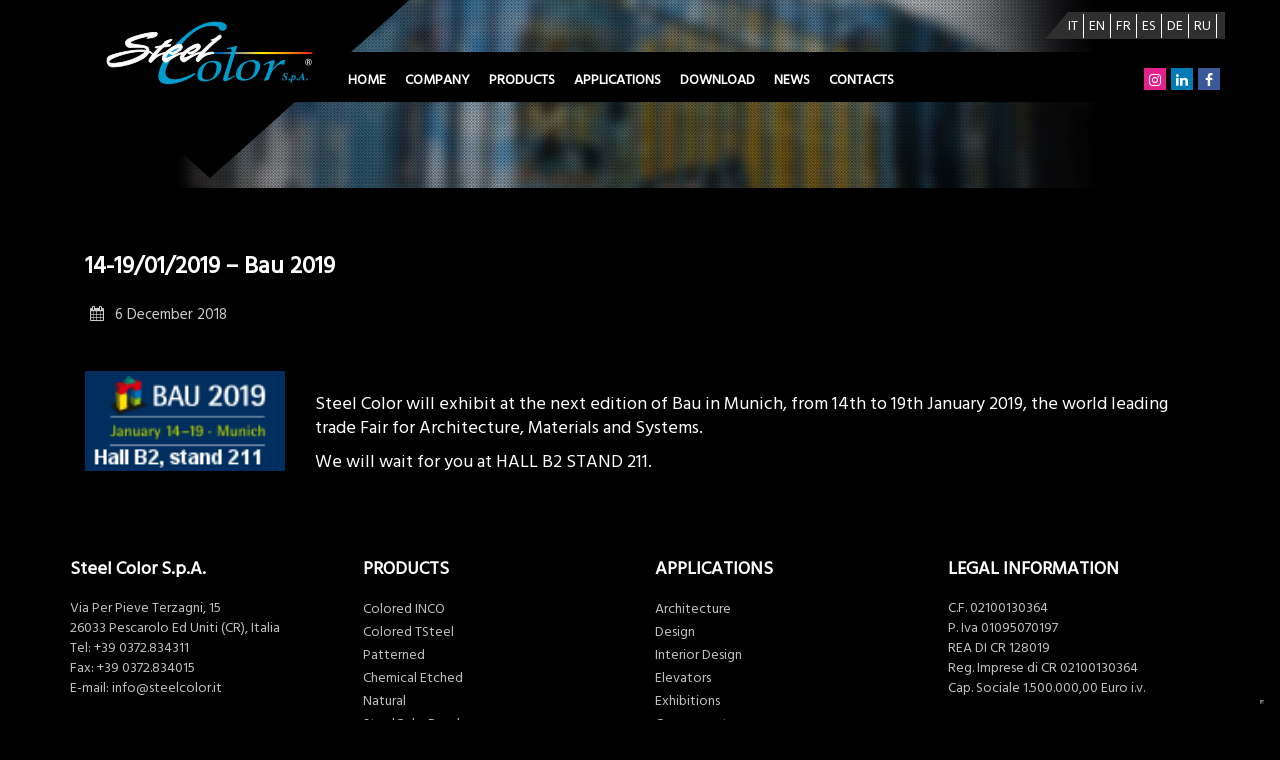

--- FILE ---
content_type: text/html; charset=UTF-8
request_url: https://www.steelcolor.com/14-19-01-2019-bau-2019/
body_size: 9439
content:
<!DOCTYPE html>

<html lang="en-US" prefix="og: http://ogp.me/ns#">

<head>
	<!-- Google Tag Manager -->
	<script>(function(w,d,s,l,i){w[l]=w[l]||[];w[l].push({'gtm.start':
	new Date().getTime(),event:'gtm.js'});var f=d.getElementsByTagName(s)[0],
	j=d.createElement(s),dl=l!='dataLayer'?'&l='+l:'';j.async=true;j.src=
	'https://www.googletagmanager.com/gtm.js?id='+i+dl;f.parentNode.insertBefore(j,f);
	})(window,document,'script','dataLayer','GTM-5NSPHMN');</script>
	<!-- End Google Tag Manager -->
  <meta charset="UTF-8">
  <meta name="viewport" content="width=device-width">
  <link rel="profile" href="http://gmpg.org/xfn/11">
  <link rel="pingback" href="https://www.steelcolor.com/xmlrpc.php">
  <link href="https://fonts.googleapis.com/css?family=Ubuntu:400,700" rel="stylesheet">
  <link href="https://fonts.googleapis.com/css?family=Catamaran:400,700|Lato:400,700|Fira+Sans|Hind+Madurai" rel="stylesheet">
	<meta name="yandex-verification" content="9203b89cbf91fb81" />
    <meta name="msvalidate.01" content="06470365C3125BF1D513102C76C27159" />
	<meta name="google-site-verification" content="7CBTb8r-g5Nl-69_QS52Z6NtRDf9T7YZQKuYPNietao" />   

  <!--IUB-COOKIE-SKIP-START--><script type="text/javascript" nonce="EDNnf03nceIOfn39fn3e9h3sdfa">
var _iub = _iub || [];
_iub.csConfiguration = {"ccpaAcknowledgeOnDisplay":true,"ccpaApplies":true,"consentOnContinuedBrowsing":false,"enableCcpa":true,"floatingPreferencesButtonDisplay":"bottom-right","invalidateConsentWithoutLog":true,"lang":"en-GB","perPurposeConsent":true,"siteId":2626766,"whitelabel":false,"cookiePolicyId":89019694,"cookiePolicyUrl":"https://www.steelcolor.com/web_privacy_policy_en/","privacyPolicyUrl":"https://www.steelcolor.com/privacy/", "banner":{ "acceptButtonDisplay":true,"closeButtonDisplay":false,"customizeButtonDisplay":true,"explicitWithdrawal":true,"listPurposes":true,"position":"float-top-center","rejectButtonDisplay":true }};
</script>
<script type="text/javascript" src="//cdn.iubenda.com/cs/ccpa/stub.js"></script>
<script type="text/javascript" src="//cdn.iubenda.com/cs/iubenda_cs.js" charset="UTF-8" async></script>

			<script>
				var iCallback = function() {};
				var _iub = _iub || {};

				if ( typeof _iub.csConfiguration != 'undefined' ) {
					if ( 'callback' in _iub.csConfiguration ) {
						if ( 'onConsentGiven' in _iub.csConfiguration.callback )
							iCallback = _iub.csConfiguration.callback.onConsentGiven;

						_iub.csConfiguration.callback.onConsentGiven = function() {
							iCallback();

							/* separator */
							jQuery('noscript._no_script_iub').each(function (a, b) { var el = jQuery(b); el.after(el.html()); });
						}
					}
				}
			</script><!--IUB-COOKIE-SKIP-END--><title>14-19/01/2019 - Bau 2019 - SteelColor S.p.A.</title>
<link rel="alternate" hreflang="it" href="https://www.steelcolor.it/14-19-01-2019-bau-2019/" />
<link rel="alternate" hreflang="en" href="https://www.steelcolor.com/14-19-01-2019-bau-2019/" />
<link rel="alternate" hreflang="fr" href="https://www.steelcolor.fr/14-19-01-2019-bau-2019/" />
<link rel="alternate" hreflang="es" href="https://www.steelcolor.es/14-19-01-2019-bau-2019/" />
<link rel="alternate" hreflang="de" href="https://www.steelcolor.de/14-19-01-2019-bau-2019/" />
<link rel="alternate" hreflang="ru" href="https://www.tsteelcolor.ru/14-19-01-2019-bau-2019/" />

<!-- This site is optimized with the Yoast SEO plugin v4.5 - https://yoast.com/wordpress/plugins/seo/ -->
<link rel="canonical" href="https://www.steelcolor.com/14-19-01-2019-bau-2019/" />
<meta property="og:locale" content="en_US" />
<meta property="og:type" content="article" />
<meta property="og:title" content="14-19/01/2019 - Bau 2019 - SteelColor S.p.A." />
<meta property="og:description" content="Steel Color will exhibit at the next edition of Bau in Munich, from 14th to 19th January 2019, the world leading trade Fair for Architecture, Materials and Systems. We will wait for you at HALL B2 STAND 211." />
<meta property="og:url" content="https://www.steelcolor.com/14-19-01-2019-bau-2019/" />
<meta property="og:site_name" content="SteelColor S.p.A." />
<meta property="article:section" content="News" />
<meta property="article:published_time" content="2018-12-06T15:10:35+01:00" />
<meta property="article:modified_time" content="2018-12-06T15:19:10+01:00" />
<meta property="og:updated_time" content="2018-12-06T15:19:10+01:00" />
<meta name="twitter:card" content="summary" />
<meta name="twitter:description" content="Steel Color will exhibit at the next edition of Bau in Munich, from 14th to 19th January 2019, the world leading trade Fair for Architecture, Materials and Systems. We will wait for you at HALL B2 STAND 211." />
<meta name="twitter:title" content="14-19/01/2019 - Bau 2019 - SteelColor S.p.A." />
<meta name="twitter:image" content="https://www.steelcolor.com/wp-content/uploads/2018/12/1-_sito.png" />
<!-- / Yoast SEO plugin. -->

<link rel='dns-prefetch' href='//www.steelcolor.it' />
<link rel='dns-prefetch' href='//fonts.googleapis.com' />
<link rel='dns-prefetch' href='//s.w.org' />
<link rel="alternate" type="application/rss+xml" title="SteelColor S.p.A. &raquo; Feed" href="https://www.steelcolor.com/feed/" />
<link rel="alternate" type="application/rss+xml" title="SteelColor S.p.A. &raquo; Comments Feed" href="https://www.steelcolor.com/comments/feed/" />
		<script type="text/javascript">
			window._wpemojiSettings = {"baseUrl":"https:\/\/s.w.org\/images\/core\/emoji\/11\/72x72\/","ext":".png","svgUrl":"https:\/\/s.w.org\/images\/core\/emoji\/11\/svg\/","svgExt":".svg","source":{"concatemoji":"https:\/\/www.steelcolor.com\/wp-includes\/js\/wp-emoji-release.min.js?ver=4.9.28"}};
			!function(e,a,t){var n,r,o,i=a.createElement("canvas"),p=i.getContext&&i.getContext("2d");function s(e,t){var a=String.fromCharCode;p.clearRect(0,0,i.width,i.height),p.fillText(a.apply(this,e),0,0);e=i.toDataURL();return p.clearRect(0,0,i.width,i.height),p.fillText(a.apply(this,t),0,0),e===i.toDataURL()}function c(e){var t=a.createElement("script");t.src=e,t.defer=t.type="text/javascript",a.getElementsByTagName("head")[0].appendChild(t)}for(o=Array("flag","emoji"),t.supports={everything:!0,everythingExceptFlag:!0},r=0;r<o.length;r++)t.supports[o[r]]=function(e){if(!p||!p.fillText)return!1;switch(p.textBaseline="top",p.font="600 32px Arial",e){case"flag":return s([55356,56826,55356,56819],[55356,56826,8203,55356,56819])?!1:!s([55356,57332,56128,56423,56128,56418,56128,56421,56128,56430,56128,56423,56128,56447],[55356,57332,8203,56128,56423,8203,56128,56418,8203,56128,56421,8203,56128,56430,8203,56128,56423,8203,56128,56447]);case"emoji":return!s([55358,56760,9792,65039],[55358,56760,8203,9792,65039])}return!1}(o[r]),t.supports.everything=t.supports.everything&&t.supports[o[r]],"flag"!==o[r]&&(t.supports.everythingExceptFlag=t.supports.everythingExceptFlag&&t.supports[o[r]]);t.supports.everythingExceptFlag=t.supports.everythingExceptFlag&&!t.supports.flag,t.DOMReady=!1,t.readyCallback=function(){t.DOMReady=!0},t.supports.everything||(n=function(){t.readyCallback()},a.addEventListener?(a.addEventListener("DOMContentLoaded",n,!1),e.addEventListener("load",n,!1)):(e.attachEvent("onload",n),a.attachEvent("onreadystatechange",function(){"complete"===a.readyState&&t.readyCallback()})),(n=t.source||{}).concatemoji?c(n.concatemoji):n.wpemoji&&n.twemoji&&(c(n.twemoji),c(n.wpemoji)))}(window,document,window._wpemojiSettings);
		</script>
		<style type="text/css">
img.wp-smiley,
img.emoji {
	display: inline !important;
	border: none !important;
	box-shadow: none !important;
	height: 1em !important;
	width: 1em !important;
	margin: 0 .07em !important;
	vertical-align: -0.1em !important;
	background: none !important;
	padding: 0 !important;
}
</style>
<link rel='stylesheet' id='contact-form-7-css'  href='https://www.steelcolor.it/wp-content/plugins/contact-form-7/includes/css/styles.css?ver=4.9.1' type='text/css' media='all' />
<link rel='stylesheet' id='latest-posts-pro-style-css'  href='https://www.steelcolor.it/wp-content/plugins/latest-posts-pro/assets/css/style.css?ver=20170321' type='text/css' media='all' />
<link rel='stylesheet' id='rs-plugin-settings-css'  href='https://www.steelcolor.it/wp-content/plugins/revslider/public/assets/css/settings.css?ver=5.4.6.4' type='text/css' media='all' />
<style id='rs-plugin-settings-inline-css' type='text/css'>
#rs-demo-id {}
</style>
<link rel='stylesheet' id='woocommerce-layout-css'  href='//www.steelcolor.it/wp-content/plugins/woocommerce/assets/css/woocommerce-layout.css?ver=2.6.14' type='text/css' media='all' />
<link rel='stylesheet' id='woocommerce-smallscreen-css'  href='//www.steelcolor.it/wp-content/plugins/woocommerce/assets/css/woocommerce-smallscreen.css?ver=2.6.14' type='text/css' media='only screen and (max-width: 768px)' />
<link rel='stylesheet' id='woocommerce-general-css'  href='//www.steelcolor.it/wp-content/plugins/woocommerce/assets/css/woocommerce.css?ver=2.6.14' type='text/css' media='all' />
<link rel='stylesheet' id='wpml-legacy-horizontal-list-0-css'  href='https://www.steelcolor.it/wp-content/plugins/sitepress-multilingual-cms/templates/language-switchers/legacy-list-horizontal/style.css?ver=1' type='text/css' media='all' />
<link rel='stylesheet' id='wcml-dropdown-0-css'  href='https://www.steelcolor.it/wp-content/plugins/woocommerce-multilingual/templates/currency-switchers/legacy-dropdown/style.css?ver=4.1.2' type='text/css' media='all' />
<link rel='stylesheet' id='wpml-cms-nav-css-css'  href='https://www.steelcolor.it/wp-content/plugins/wpml-cms-nav/res/css/navigation.css?ver=1.4.19' type='text/css' media='all' />
<link rel='stylesheet' id='cms-navigation-style-base-css'  href='https://www.steelcolor.it/wp-content/plugins/wpml-cms-nav/res/css/cms-navigation-base.css?ver=1.4.19' type='text/css' media='screen' />
<link rel='stylesheet' id='cms-navigation-style-css'  href='https://www.steelcolor.it/wp-content/plugins/wpml-cms-nav/res/css/cms-navigation.css?ver=1.4.19' type='text/css' media='screen' />
<link rel='stylesheet' id='parent-style-css'  href='https://www.steelcolor.com/wp-content/themes/tc-e-commerce-shop/style.css?ver=4.9.28' type='text/css' media='all' />
<link rel='stylesheet' id='tc-e-commerce-shop-font-css'  href='//fonts.googleapis.com/css?family=PT+Sans%3A300%2C400%2C600%2C700%2C800%2C900%7CRoboto%3A400%2C700%7CRoboto+Condensed%3A400%2C700&#038;ver=4.9.28' type='text/css' media='all' />
<link rel='stylesheet' id='bootstrap-css'  href='https://www.steelcolor.com/wp-content/themes/tc-e-commerce-shop/css/bootstrap.css?ver=4.9.28' type='text/css' media='all' />
<link rel='stylesheet' id='tc-e-commerce-shop-basic-style-css'  href='https://www.steelcolor.com/wp-content/themes/tc-e-commerce-shop-child/style.css?ver=4.9.28' type='text/css' media='all' />
<link rel='stylesheet' id='tc-e-commerce-shop-effect-css'  href='https://www.steelcolor.com/wp-content/themes/tc-e-commerce-shop/css/effect.css?ver=4.9.28' type='text/css' media='all' />
<link rel='stylesheet' id='font-awesome-css'  href='https://www.steelcolor.com/wp-content/themes/tc-e-commerce-shop/css/font-awesome.css?ver=4.9.28' type='text/css' media='all' />
<link rel='stylesheet' id='jquery-nivo-slider-css'  href='https://www.steelcolor.com/wp-content/themes/tc-e-commerce-shop/css/nivo-slider.css?ver=4.9.28' type='text/css' media='all' />
<link rel='stylesheet' id='dashicons-css'  href='https://www.steelcolor.com/wp-includes/css/dashicons.min.css?ver=4.9.28' type='text/css' media='all' />
<link rel='stylesheet' id='tc-e-commerce-shop-ie-css'  href='https://www.steelcolor.com/wp-content/themes/tc-e-commerce-shop/css/ie.css?ver=4.9.28' type='text/css' media='all' />
<script type='text/javascript' src='https://www.steelcolor.com/wp-includes/js/jquery/jquery.js?ver=1.12.4'></script>
<script type='text/javascript' src='https://www.steelcolor.com/wp-includes/js/jquery/jquery-migrate.min.js?ver=1.4.1'></script>
<script type='text/javascript' src='https://www.steelcolor.it/wp-content/plugins/woocommerce-multilingual/res/js/front-scripts.min.js?ver=4.1.2'></script>
<script type='text/javascript'>
/* <![CDATA[ */
var actions = {"is_lang_switched":"1","is_currency_switched":"0"};
/* ]]> */
</script>
<script type='text/javascript' src='https://www.steelcolor.it/wp-content/plugins/woocommerce-multilingual/res/js/cart_widget.min.js?ver=4.1.2'></script>
<script type='text/javascript' src='https://www.steelcolor.it/wp-content/plugins/revslider/public/assets/js/jquery.themepunch.tools.min.js?ver=5.4.6.4'></script>
<script type='text/javascript' src='https://www.steelcolor.it/wp-content/plugins/revslider/public/assets/js/jquery.themepunch.revolution.min.js?ver=5.4.6.4'></script>
<script type='text/javascript' src='https://www.steelcolor.com/wp-content/themes/tc-e-commerce-shop/js/jquery.nivo.slider.js?ver=4.9.28'></script>
<script type='text/javascript' src='https://www.steelcolor.com/wp-content/themes/tc-e-commerce-shop/js/custom.js?ver=4.9.28'></script>
<link rel='https://api.w.org/' href='https://www.steelcolor.com/wp-json/' />
<link rel="EditURI" type="application/rsd+xml" title="RSD" href="https://www.steelcolor.com/xmlrpc.php?rsd" />
<link rel="wlwmanifest" type="application/wlwmanifest+xml" href="https://www.steelcolor.com/wp-includes/wlwmanifest.xml" /> 
<meta name="generator" content="WordPress 4.9.28" />
<meta name="generator" content="WooCommerce 2.6.14" />
<link rel='shortlink' href='https://www.steelcolor.com/?p=11957' />
<link rel="alternate" type="application/json+oembed" href="https://www.steelcolor.com/wp-json/oembed/1.0/embed?url=https%3A%2F%2Fwww.steelcolor.com%2F14-19-01-2019-bau-2019%2F" />
<link rel="alternate" type="text/xml+oembed" href="https://www.steelcolor.com/wp-json/oembed/1.0/embed?url=https%3A%2F%2Fwww.steelcolor.com%2F14-19-01-2019-bau-2019%2F&#038;format=xml" />
<meta name="generator" content="WPML ver:3.6.3 stt:1,4,3,27,46,2;" />
	<style type="text/css">
		
	</style>
	<meta name="generator" content="Powered by Slider Revolution 5.4.6.4 - responsive, Mobile-Friendly Slider Plugin for WordPress with comfortable drag and drop interface." />
<script type="text/javascript">function setREVStartSize(e){
				try{ var i=jQuery(window).width(),t=9999,r=0,n=0,l=0,f=0,s=0,h=0;					
					if(e.responsiveLevels&&(jQuery.each(e.responsiveLevels,function(e,f){f>i&&(t=r=f,l=e),i>f&&f>r&&(r=f,n=e)}),t>r&&(l=n)),f=e.gridheight[l]||e.gridheight[0]||e.gridheight,s=e.gridwidth[l]||e.gridwidth[0]||e.gridwidth,h=i/s,h=h>1?1:h,f=Math.round(h*f),"fullscreen"==e.sliderLayout){var u=(e.c.width(),jQuery(window).height());if(void 0!=e.fullScreenOffsetContainer){var c=e.fullScreenOffsetContainer.split(",");if (c) jQuery.each(c,function(e,i){u=jQuery(i).length>0?u-jQuery(i).outerHeight(!0):u}),e.fullScreenOffset.split("%").length>1&&void 0!=e.fullScreenOffset&&e.fullScreenOffset.length>0?u-=jQuery(window).height()*parseInt(e.fullScreenOffset,0)/100:void 0!=e.fullScreenOffset&&e.fullScreenOffset.length>0&&(u-=parseInt(e.fullScreenOffset,0))}f=u}else void 0!=e.minHeight&&f<e.minHeight&&(f=e.minHeight);e.c.closest(".rev_slider_wrapper").css({height:f})					
				}catch(d){console.log("Failure at Presize of Slider:"+d)}
			};</script>
		<style type="text/css" id="wp-custom-css">
			.page-id-7076 {
	color: #FFF;
    padding: 0px 15%;
}		</style>
	  <script type="text/javascript" src="/wp-includes/js/jquery/jquery.scrollme.min.js"></script>
	<meta name="google-site-verification" content="7CBTb8r-g5Nl-69_QS52Z6NtRDf9T7YZQKuYPNietao" />
  <!-- SteelColor.com Global site tag (gtag.js) - Google Analytics -->
<script async src='https://www.googletagmanager.com/gtag/js?id=UA-37215555-7'></script>
<script>
  window.dataLayer = window.dataLayer || [];
  function gtag(){dataLayer.push(arguments);}
  gtag('js', new Date());

  gtag('config', 'UA-37215555-7', { 'anonymize_ip': true });
  gtag('config', 'UA-37215555-1', { 'anonymize_ip': true });
</script>
<script>
document.addEventListener( 'wpcf7mailsent', function( event ) {
    if ( '6134' == event.detail.contactFormId ) {
        gtag('config', 'UA-37215555-1', {
  'page_title' : 'contacten',
  'page_path': '/thank-you-home.html'
});
    }
}, false );
</script>
<script>
document.addEventListener( 'wpcf7mailsent', function( event ) {
    if ( '7059' == event.detail.contactFormId ) {
        gtag('config', 'UA-37215555-1', {
  'page_title' : 'contacten',
  'page_path': '/thank-you-contatti.html'
});
    }
}, false );
</script>
<script>
document.addEventListener( 'wpcf7mailsent', function( event ) {
    if ( '5207' == event.detail.contactFormId ) {
        gtag('config', 'UA-37215555-1', {
  'page_title' : 'contacten',
  'page_path': '/thank-you-sidebar.html'
});
    }
}, false );
</script>
<script>
jQuery(document).ready(function(){
    jQuery( '#phoneclick' ).bind( 'click', function() {
        gtag('event', 'contact', { event_category: 'Phone', event_action: 'Click', event_label: 'En'});
    });
});
</script>
<script>
jQuery(document).ready(function(){
    jQuery( '#emailclick' ).bind( 'click', function() {
        gtag('event', 'contact', { event_category: 'Email', event_action: 'Click', event_label: 'En'});
    });
});
</script>	
	
</head>

<body class="post-template-default single single-post postid-11957 single-format-standard" class="main-bodybox">
  <div class="toggle"><a class="toggleMenu" href="#">Menu</a></div>
	<!-- Google Tag Manager (noscript) -->
	<noscript><iframe src="https://www.googletagmanager.com/ns.html?id=GTM-5NSPHMN"
	height="0" width="0" style="display:none;visibility:hidden"></iframe></noscript>
	<!-- End Google Tag Manager (noscript) -->
  <div class="headercont">
  <div class="topbar">
    <div class="container">
      <div class="baricon">
        
<div class="wpml-ls-statics-shortcode_actions wpml-ls wpml-ls-legacy-list-horizontal">
	<ul><li class="wpml-ls-slot-shortcode_actions wpml-ls-item wpml-ls-item-it wpml-ls-first-item wpml-ls-item-legacy-list-horizontal">
				<a href="https://www.steelcolor.it/14-19-01-2019-bau-2019/"><span class="wpml-ls-display">IT</span></a>
			</li><li class="wpml-ls-slot-shortcode_actions wpml-ls-item wpml-ls-item-en wpml-ls-current-language wpml-ls-item-legacy-list-horizontal">
				<a href="https://www.steelcolor.com/14-19-01-2019-bau-2019/"><span class="wpml-ls-native">EN</span></a>
			</li><li class="wpml-ls-slot-shortcode_actions wpml-ls-item wpml-ls-item-fr wpml-ls-item-legacy-list-horizontal">
				<a href="https://www.steelcolor.fr/14-19-01-2019-bau-2019/"><span class="wpml-ls-display">FR</span></a>
			</li><li class="wpml-ls-slot-shortcode_actions wpml-ls-item wpml-ls-item-es wpml-ls-item-legacy-list-horizontal">
				<a href="https://www.steelcolor.es/14-19-01-2019-bau-2019/"><span class="wpml-ls-display">ES</span></a>
			</li><li class="wpml-ls-slot-shortcode_actions wpml-ls-item wpml-ls-item-de wpml-ls-item-legacy-list-horizontal">
				<a href="https://www.steelcolor.de/14-19-01-2019-bau-2019/"><span class="wpml-ls-display">DE</span></a>
			</li><li class="wpml-ls-slot-shortcode_actions wpml-ls-item wpml-ls-item-ru wpml-ls-last-item wpml-ls-item-legacy-list-horizontal">
				<a href="https://www.tsteelcolor.ru/14-19-01-2019-bau-2019/"><span class="wpml-ls-display">RU</span></a>
			</li></ul>
</div>        </div>
    </div>
  </div>

  <div id="header" class="header-noslider" >
    <div class="container">
      <div class="logo">
      <a href="https://www.steelcolor.com/">
		  <img src="/wp-content/themes/tc-e-commerce-shop-child/images/logo.png" class="img-responsive" /></a>
      </div> 
     	<div class="socialmobile"><a href="https://www.facebook.com/steelcolorspa/" target="_blank"><i class="fa fa-facebook"></i></a><a href="https://www.linkedin.com/company/5091394/" target="_blank"><i class="fa fa-linkedin"></i></a><a href="https://www.instagram.com/steelcolor/" target="_blank"><i class="fa fa-instagram"></i></a></div>
        <div class="menubox nav">
            <div class="mainmenu">
              <div class="menu-main-en-container"><ul id="menu-main-en" class="menu"><li id="menu-item-5810" class="menu-item menu-item-type-post_type menu-item-object-page menu-item-home menu-item-5810"><a href="https://www.steelcolor.com/">Home</a></li>
<li id="menu-item-5811" class="menu-item menu-item-type-custom menu-item-object-custom menu-item-has-children menu-item-5811"><a href="#">Company</a>
<ul class="sub-menu">
	<li id="menu-item-7323" class="menu-item menu-item-type-post_type menu-item-object-page menu-item-7323"><a href="https://www.steelcolor.com/about-us/">About us</a></li>
	<li id="menu-item-7326" class="menu-item menu-item-type-post_type menu-item-object-page menu-item-7326"><a href="https://www.steelcolor.com/our-story/">Our Story</a></li>
	<li id="menu-item-7327" class="menu-item menu-item-type-post_type menu-item-object-page menu-item-7327"><a href="https://www.steelcolor.com/product/">Product</a></li>
	<li id="menu-item-7324" class="menu-item menu-item-type-post_type menu-item-object-page menu-item-7324"><a href="https://www.steelcolor.com/finishes-and-colorings/">Finishes and Colorings</a></li>
	<li id="menu-item-7325" class="menu-item menu-item-type-post_type menu-item-object-page menu-item-7325"><a href="https://www.steelcolor.com/our-commitment/">Our commitment</a></li>
</ul>
</li>
<li id="menu-item-7234" class="menu-item menu-item-type-taxonomy menu-item-object-product_cat menu-item-has-children menu-item-7234"><a href="https://www.steelcolor.com/catalog/products/">Products</a>
<ul class="sub-menu">
	<li id="menu-item-7235" class="menu-item menu-item-type-taxonomy menu-item-object-product_cat menu-item-7235"><a href="https://www.steelcolor.com/catalog/products/colored-i-n-c-o/">Colored INCO</a></li>
	<li id="menu-item-7236" class="menu-item menu-item-type-taxonomy menu-item-object-product_cat menu-item-7236"><a href="https://www.steelcolor.com/catalog/products/colored-tsteel/">Colored TSteel</a></li>
	<li id="menu-item-7237" class="menu-item menu-item-type-taxonomy menu-item-object-product_cat menu-item-7237"><a href="https://www.steelcolor.com/catalog/products/patterned/">Patterned</a></li>
	<li id="menu-item-7238" class="menu-item menu-item-type-taxonomy menu-item-object-product_cat menu-item-7238"><a href="https://www.steelcolor.com/catalog/products/chemical-etched/">Chemical Etched</a></li>
	<li id="menu-item-7239" class="menu-item menu-item-type-taxonomy menu-item-object-product_cat menu-item-7239"><a href="https://www.steelcolor.com/catalog/products/natural/">Natural</a></li>
	<li id="menu-item-7300" class="menu-item menu-item-type-taxonomy menu-item-object-product_cat menu-item-7300"><a href="https://www.steelcolor.com/catalog/products/steelcolorbond-en/">SteelColorBond</a></li>
</ul>
</li>
<li id="menu-item-5819" class="menu-item menu-item-type-taxonomy menu-item-object-product_cat menu-item-has-children menu-item-5819"><a href="https://www.steelcolor.com/catalog/applications/">Applications</a>
<ul class="sub-menu">
	<li id="menu-item-5820" class="menu-item menu-item-type-taxonomy menu-item-object-product_cat menu-item-5820"><a href="https://www.steelcolor.com/catalog/applications/architecture/">Architecture</a></li>
	<li id="menu-item-5821" class="menu-item menu-item-type-taxonomy menu-item-object-product_cat menu-item-5821"><a href="https://www.steelcolor.com/catalog/applications/design-en/">Design</a></li>
	<li id="menu-item-5822" class="menu-item menu-item-type-taxonomy menu-item-object-product_cat menu-item-5822"><a href="https://www.steelcolor.com/catalog/applications/interior-design-en/">Interior Design</a></li>
	<li id="menu-item-5824" class="menu-item menu-item-type-taxonomy menu-item-object-product_cat menu-item-5824"><a href="https://www.steelcolor.com/catalog/applications/elevators/">Elevators</a></li>
	<li id="menu-item-5823" class="menu-item menu-item-type-taxonomy menu-item-object-product_cat menu-item-5823"><a href="https://www.steelcolor.com/catalog/applications/exhibitions/">Exhibitions</a></li>
	<li id="menu-item-5825" class="menu-item menu-item-type-taxonomy menu-item-object-product_cat menu-item-5825"><a href="https://www.steelcolor.com/catalog/applications/components/">Components</a></li>
</ul>
</li>
<li id="menu-item-6503" class="menu-item menu-item-type-post_type menu-item-object-page menu-item-6503"><a href="https://www.steelcolor.com/download/">Download</a></li>
<li id="menu-item-6544" class="menu-item menu-item-type-taxonomy menu-item-object-category current-post-ancestor current-menu-parent current-post-parent menu-item-6544"><a href="https://www.steelcolor.com/category/news/">News</a></li>
<li id="menu-item-7309" class="menu-item menu-item-type-custom menu-item-object-custom menu-item-has-children menu-item-7309"><a href="#">Contacts</a>
<ul class="sub-menu">
	<li id="menu-item-5826" class="menu-item menu-item-type-post_type menu-item-object-page menu-item-5826"><a href="https://www.steelcolor.com/contact-us/">Contact Us</a></li>
	<li id="menu-item-6648" class="menu-item menu-item-type-post_type menu-item-object-page menu-item-6648"><a href="https://www.steelcolor.com/find-us/">Find Us</a></li>
	<li id="menu-item-6649" class="menu-item menu-item-type-post_type menu-item-object-page menu-item-6649"><a href="https://www.steelcolor.com/distributors/">Distributors</a></li>
</ul>
</li>
</ul></div>            </div>			<div class="social"><a class="facebookfol" href="https://www.facebook.com/steelcolorspa/" target="_blank"><i class="fa fa-facebook"></i></a><a class="linkedinfol" href="https://www.linkedin.com/company/5091394/" target="_blank"><i class="fa fa-linkedin"></i></a><a class="instagramfol" href="https://www.instagram.com/steelcolor/" target="_blank"><i class="fa fa-instagram"></i></a></div>
        </div>        
    
    </div>
  </div>
	</div><div class="middle-align">
	<div class="container">
					<div class="col-md-12" id="content-aa">
									<h3>14-19/01/2019 &#8211; Bau 2019</h3>
					<div class="metabox">
						<span class="entry-date"><i class="fa fa-calendar" aria-hidden="true"></i>6 December 2018</span>
						<span class="entry-author"><i class="fa fa-user" aria-hidden="true"></i><a href="https://www.steelcolor.com/author/steelcolor/">steelcolor</a></span>
						<span class="entry-comments"><i class="fa fa-comments" aria-hidden="true"></i>0 Comments </span>
					</div><!-- metabox -->
											<hr>
						<div class="feature-box">	
							<img src="https://www.steelcolor.com/wp-content/uploads/2018/12/1-_sito.png"  width="100%">
						</div>
						<hr>					
					<p>Steel Color will exhibit at the next edition of Bau in Munich, from 14th to 19th January 2019, the world leading trade Fair for Architecture, Materials and Systems.</p>
<p>We will wait for you at HALL B2 STAND 211.</p>
	                <div class="clearfix"></div> 
	             
	                
	<nav class="navigation post-navigation" role="navigation">
		<h2 class="screen-reader-text">Post navigation</h2>
		<div class="nav-links"><div class="nav-previous"><a href="https://www.steelcolor.com/26-29-11-2018-big-5-2018/" rel="prev"><span class="meta-nav" aria-hidden="true">Previous page</span> <span class="screen-reader-text">Previous post:</span> <span class="post-title">26-29/11/2018 &#8211; BIG 5 2018</span></a></div><div class="nav-next"><a href="https://www.steelcolor.com/15-16-05-2019-architectwork/" rel="next"><span class="meta-nav" aria-hidden="true">Next page</span> <span class="screen-reader-text">Next post:</span> <span class="post-title">15-16/05/2019 &#8211; Architect@work</span></a></div></div>
	</nav>	       	</div>
	            <div class="clearfix"></div>
    </div>
</div>
    <div class="footertown">
        <div class="container">
            <div class="row">
                <div class="col-md-3 col-sm-3">
                    <aside id="text_icl-2" class="widget widget_text_icl"><h3 class="widget-title">Steel Color S.p.A.</h3>		<div class="textwidget">Via Per Pieve Terzagni, 15<br>
26033 Pescarolo Ed Uniti (CR), Italia<br>
Tel: <a id="phoneclick" href="tel:+390372834311">+39 0372.834311</a><br>
Fax: +39 0372.834015<br>
E-mail: <a id="emailclick" href="mailto:info@steelcolor.it">info@steelcolor.it</a></div>
		</aside>                </div>
                <div class="col-md-3 col-sm-3">
                    <aside id="nav_menu-2" class="widget widget_nav_menu"><h3 class="widget-title">PRODUCTS</h3><div class="menu-prodotti-en-container"><ul id="menu-prodotti-en" class="menu"><li id="menu-item-5767" class="menu-item menu-item-type-taxonomy menu-item-object-product_cat menu-item-5767"><a href="https://www.steelcolor.com/catalog/products/colored-i-n-c-o/">Colored INCO</a></li>
<li id="menu-item-5768" class="menu-item menu-item-type-taxonomy menu-item-object-product_cat menu-item-5768"><a href="https://www.steelcolor.com/catalog/products/colored-tsteel/">Colored TSteel</a></li>
<li id="menu-item-5770" class="menu-item menu-item-type-taxonomy menu-item-object-product_cat menu-item-5770"><a href="https://www.steelcolor.com/catalog/products/patterned/">Patterned</a></li>
<li id="menu-item-6665" class="menu-item menu-item-type-taxonomy menu-item-object-product_cat menu-item-6665"><a href="https://www.steelcolor.com/catalog/products/chemical-etched/">Chemical Etched</a></li>
<li id="menu-item-5769" class="menu-item menu-item-type-taxonomy menu-item-object-product_cat menu-item-5769"><a href="https://www.steelcolor.com/catalog/products/natural/">Natural</a></li>
<li id="menu-item-5772" class="menu-item menu-item-type-taxonomy menu-item-object-product_cat menu-item-5772"><a href="https://www.steelcolor.com/catalog/products/steelcolorbond-en/">SteelColorBond</a></li>
</ul></div></aside>                </div>
                <div class="col-md-3 col-sm-3">
                    <aside id="nav_menu-3" class="widget widget_nav_menu"><h3 class="widget-title">APPLICATIONS</h3><div class="menu-applicazioni-en-container"><ul id="menu-applicazioni-en" class="menu"><li id="menu-item-7203" class="menu-item menu-item-type-taxonomy menu-item-object-product_cat menu-item-7203"><a href="https://www.steelcolor.com/catalog/applications/architecture/">Architecture</a></li>
<li id="menu-item-7204" class="menu-item menu-item-type-taxonomy menu-item-object-product_cat menu-item-7204"><a href="https://www.steelcolor.com/catalog/applications/design-en/">Design</a></li>
<li id="menu-item-7205" class="menu-item menu-item-type-taxonomy menu-item-object-product_cat menu-item-7205"><a href="https://www.steelcolor.com/catalog/applications/interior-design-en/">Interior Design</a></li>
<li id="menu-item-7206" class="menu-item menu-item-type-taxonomy menu-item-object-product_cat menu-item-7206"><a href="https://www.steelcolor.com/catalog/applications/elevators/">Elevators</a></li>
<li id="menu-item-7207" class="menu-item menu-item-type-taxonomy menu-item-object-product_cat menu-item-7207"><a href="https://www.steelcolor.com/catalog/applications/exhibitions/">Exhibitions</a></li>
<li id="menu-item-7231" class="menu-item menu-item-type-taxonomy menu-item-object-product_cat menu-item-7231"><a href="https://www.steelcolor.com/catalog/applications/components/">Components</a></li>
</ul></div></aside>                </div>
                <div class="col-md-3 col-sm-3">
                    <aside id="text_icl-16" class="widget widget_text_icl"><h3 class="widget-title">LEGAL INFORMATION</h3>		<div class="textwidget">C.F. 02100130364<br>
P. Iva 01095070197<br>
REA DI CR 128019 <br>
Reg. Imprese di CR 02100130364<br>
Cap. Sociale 1.500.000,00 Euro i.v.<br></div>
		</aside><aside id="text_icl-10" class="widget widget_text_icl">		<div class="textwidget"><a href="/en/privacy/">Privacy</a><br>
<a href="/en/web_privacy_policy_en/">Cookie Policy</a><br>
<a href="https://www.steelcolor.it/wp-content/uploads/2021/12/Condizioni_di_vendita_eng.pdf" target=”_blank”>Terms and Conditions</a><br>
<a href="https://www.steelcolor.com/site-map/">Site Map</a></div>
		</aside>                </div>        
            </div>
        </div>
    </div>
    <div id="footer" class="copyright-wrapper">
    	<div class="container">
            <div class="copyright">
               <div class="row">
                <div class="col-sm-6">
					<p><a href="https://www.prismi.net" target="blank">Realizzazione e ottimizzazione sito: PRISMI S.p.A.</a></p></div>
                <div class="col-sm-6"><div class="socialfoot"><a href="https://www.facebook.com/steelcolorspa/" target="_blank"><i class="fa fa-facebook"></i></a><a href="https://www.linkedin.com/company/5091394/" target="_blank"><i class="fa fa-linkedin"></i></a><a href="https://www.instagram.com/steelcolor/" target="_blank"><i class="fa fa-instagram"></i></a></div>
				</div></div>  </div><div class="clear"></div>  
        </div>
    </div>
    <link rel='stylesheet' id='wpgmaps_datatables_style-css'  href='https://www.steelcolor.it/wp-content/plugins/wp-google-maps-pro/css/data_table_front.css?ver=6.16' type='text/css' media='all' />
<link rel='stylesheet' id='wpgmaps_datatables_responsive-style-css'   integrity='sha384-NjPA7fx0YsqzBpuItHnPxUMR92t4pI4NUChynwk1l57U7AtrMLgg4PSQc3kFBN76' crossorigin='anonymous' href='//cdn.datatables.net/responsive/1.0.4/css/dataTables.responsive.css?ver=6.16' type='text/css' media='all' />
<script type='text/javascript'>
/* <![CDATA[ */
var wpcf7 = {"apiSettings":{"root":"https:\/\/www.steelcolor.com\/wp-json\/contact-form-7\/v1","namespace":"contact-form-7\/v1"},"recaptcha":{"messages":{"empty":"Please verify that you are not a robot."}}};
/* ]]> */
</script>
<script type='text/javascript' src='https://www.steelcolor.it/wp-content/plugins/contact-form-7/includes/js/scripts.js?ver=4.9.1'></script>
<script type='text/javascript'>
/* <![CDATA[ */
var wc_add_to_cart_params = {"ajax_url":"\/wp-admin\/admin-ajax.php?lang=en","wc_ajax_url":"\/14-19-01-2019-bau-2019\/?wc-ajax=%%endpoint%%&lang=en","i18n_view_cart":"View Cart","cart_url":"","is_cart":"","cart_redirect_after_add":"no"};
/* ]]> */
</script>
<script type='text/javascript' src='//www.steelcolor.it/wp-content/plugins/woocommerce/assets/js/frontend/add-to-cart.min.js?ver=2.6.14'></script>
<script type='text/javascript' src='//www.steelcolor.it/wp-content/plugins/woocommerce/assets/js/jquery-blockui/jquery.blockUI.min.js?ver=2.70'></script>
<script type='text/javascript'>
/* <![CDATA[ */
var woocommerce_params = {"ajax_url":"\/wp-admin\/admin-ajax.php?lang=en","wc_ajax_url":"\/14-19-01-2019-bau-2019\/?wc-ajax=%%endpoint%%&lang=en","checkout_url":"\/wp-admin\/admin-ajax.php?lang=en&action=woocommerce-checkout"};
/* ]]> */
</script>
<script type='text/javascript' src='//www.steelcolor.it/wp-content/plugins/woocommerce/assets/js/frontend/woocommerce.min.js?ver=2.6.14'></script>
<script type='text/javascript' src='//www.steelcolor.it/wp-content/plugins/woocommerce/assets/js/jquery-cookie/jquery.cookie.min.js?ver=1.4.1'></script>
<script type='text/javascript'>
/* <![CDATA[ */
var wc_cart_fragments_params = {"ajax_url":"\/wp-admin\/admin-ajax.php?lang=en","wc_ajax_url":"\/14-19-01-2019-bau-2019\/?wc-ajax=%%endpoint%%&lang=en","fragment_name":"wc_fragments"};
/* ]]> */
</script>
<script type='text/javascript' src='//www.steelcolor.it/wp-content/plugins/woocommerce/assets/js/frontend/cart-fragments.min.js?ver=2.6.14'></script>
<script type='text/javascript' src='https://www.steelcolor.com/wp-content/themes/tc-e-commerce-shop/js/custom-front.js?ver=4.9.28'></script>
<script type='text/javascript'>
/* <![CDATA[ */
var icl_vars = {"current_language":"en","icl_home":"https:\/\/www.steelcolor.com\/","ajax_url":"https:\/\/www.steelcolor.com\/wp-admin\/admin-ajax.php","url_type":"2"};
/* ]]> */
</script>
<script type='text/javascript' src='https://www.steelcolor.it/wp-content/plugins/sitepress-multilingual-cms/res/js/sitepress.js?ver=4.9.28'></script>
<script type='text/javascript'>
/* <![CDATA[ */
var wpml_xdomain_data = {"css_selector":"wpml-ls-item"};
/* ]]> */
</script>
<script type='text/javascript' src='https://www.steelcolor.it/wp-content/plugins/sitepress-multilingual-cms/res/js/xdomain-data.js?ver=3.6.3'></script>
<script type='text/javascript' src='https://www.steelcolor.com/wp-includes/js/wp-embed.min.js?ver=4.9.28'></script>
<script type='text/javascript' src='//maps.google.com/maps/api/js?v=3.exp&#038;key=AIzaSyCJVyfAh-z43VBoZgyyivMlfu5PAKZO23c&#038;language=en_US&#038;libraries=places%2Cvisualization&#038;ver=6.16p'></script>
<script type='text/javascript' src='https://www.steelcolor.it/wp-content/plugins/wp-google-maps-pro/js/jquery.dataTables.min.js?ver=4.9.28'></script>
<script type='text/javascript' src='https://www.steelcolor.it/wp-content/plugins/wp-google-maps-pro/js/dataTables.responsive.js?ver=4.9.28'></script>
<script type='text/javascript'>
/* <![CDATA[ */
var wpgmaps_localize = [];
var wpgmaps_localize_mashup_ids = null;
var wpgmaps_localize_marker_data = [];
var wpgmaps_localize_cat_ids = null;
var wpgmaps_localize_map_types = null;
var wpgmaps_localize_global_settings = {"wpgmza_settings_image_resizing":"yes","wpgmza_settings_image_width":"","wpgmza_settings_image_height":"","wpgmza_settings_infowindow_width":"","wpgmza_settings_infowindow_address":"yes","wpgmza_settings_infowindow_link_text":"Website","wpgmza_settings_map_striptags":"0","wpgmza_settings_ugm_autoapprove":"0","wpgmza_settings_ugm_email_new_marker":"0","wpgmza_settings_ugm_email_address":"dns@primisuimotori.it","wpgmza_settings_markerlist_category":"yes","wpgmza_settings_markerlist_description":"yes","wpgmza_custom_css":"","wpgmza_settings_carousel_markerlist_description":"yes","wpgmza_settings_carousel_markerlist_directions":"yes","wpgmza_settings_carousel_markerlist_theme":"sky","wpgmza_default_items":"10","carousel_items":"5","carousel_autoplay":"5000","carousel_lazyload":"yes","carousel_autoheight":"yes","wpgmza_settings_filterbycat_type":"1","wpgmza_settings_map_open_marker_by":"1","wpgmza_settings_cat_logic":"0","wpgmza_api_version":"3.25","wpgmza_settings_access_level":"manage_options","wpgmza_settings_retina_width":"31","wpgmza_settings_retina_height":"45","wpgmza_settings_marker_pull":"0","wpgmza_iw_type":"0","list_markers_by":""};
var wpgmaps_localize_categories = [];
var wpgmaps_localize_polygon_settings = [];
var wpgmaps_localize_polyline_settings = [];
var wpgmaps_localize_heatmap_settings = [];
var wpgmaps_markerurl = "https:\/\/www.steelcolor.com\/wp-content\/uploads\/wp-google-maps\/";
var wpgmaps_lang_more_details = "Website";
var wpgmaps_lang_get_dir = "Get directions";
var wpgmaps_lang_my_location = "My location";
var wpgmaps_lang_km_away = "km away";
var wpgmaps_lang_m_away = "miles away";
var wpgmaps_lang_directions = "Directions";
var wpgmaps_lang_more_info = "Website";
var wpgmaps_lang_error1 = "Please fill out both the \"from\" and \"to\" fields";
var wpgmaps_lang_getting_location = "Getting your current location address...";
var wpgm_dt_sLengthMenu = "Show _MENU_ entries";
var wpgm_dt_sZeroRecords = "Nothing found - sorry";
var wpgm_dt_sInfo = "Showing _START_ to _END_ of _TOTAL_ records";
var wpgm_dt_sInfoEmpty = "Showing 0 to 0 of 0 records";
var wpgm_dt_sInfoFiltered = "(filtered from _MAX_ total records)";
var wpgm_dt_sFirst = "First";
var wpgm_dt_sLast = "Last";
var wpgm_dt_sNext = "Next";
var wpgm_dt_sPrevious = "Previous";
var wpgm_dt_sSearch = "Search";
var ajaxurl = "https:\/\/www.steelcolor.com\/wp-admin\/admin-ajax.php";
var wpgmaps_pro_nonce = "b1936f831d";
var wpgmaps_plugurl = "https:\/\/www.steelcolor.it\/wp-content\/plugins\/wp-google-maps\/";
var marker_pull = "0";
var wpgm_g_e = "0";
/* ]]> */
</script>
<script type='text/javascript' src='https://www.steelcolor.it/wp-content/plugins/wp-google-maps-pro/js/core.js?ver=6.16p'></script>
			<script src="https://www.google.com/recaptcha/api.js?render=6LeVhpsUAAAAAJNtH-bymMZOPr43Mue16he7K8X6"></script>
			<script type="text/javascript">
				( function( grecaptcha ) {

					var anr_onloadCallback = function() {
						grecaptcha.execute(
							'6LeVhpsUAAAAAJNtH-bymMZOPr43Mue16he7K8X6',
							{ action: 'advanced_nocaptcha_recaptcha' }
						).then( function( token ) {
							for ( var i = 0; i < document.forms.length; i++ ) {
								var form = document.forms[i];
								var captcha = form.querySelector( 'input[name="g-recaptcha-response"]' );
								if ( null === captcha )
									continue;

								captcha.value = token;
							}
						});
					};

					grecaptcha.ready( anr_onloadCallback );

					document.addEventListener( 'wpcf7submit', anr_onloadCallback, false );
					if ( typeof jQuery !== 'undefined' ) {
						//Woocommerce
						jQuery( document.body ).on( 'checkout_error', anr_onloadCallback );
					}
					//token is valid for 2 minutes, So get new token every after 1 minutes 50 seconds
					setInterval(anr_onloadCallback, 110000);

				} )( grecaptcha );
			</script>
			  </body>
</html>

--- FILE ---
content_type: text/html; charset=utf-8
request_url: https://www.google.com/recaptcha/api2/anchor?ar=1&k=6LeVhpsUAAAAAJNtH-bymMZOPr43Mue16he7K8X6&co=aHR0cHM6Ly93d3cuc3RlZWxjb2xvci5jb206NDQz&hl=en&v=PoyoqOPhxBO7pBk68S4YbpHZ&size=invisible&anchor-ms=20000&execute-ms=30000&cb=fj9zu9nhonrg
body_size: 48591
content:
<!DOCTYPE HTML><html dir="ltr" lang="en"><head><meta http-equiv="Content-Type" content="text/html; charset=UTF-8">
<meta http-equiv="X-UA-Compatible" content="IE=edge">
<title>reCAPTCHA</title>
<style type="text/css">
/* cyrillic-ext */
@font-face {
  font-family: 'Roboto';
  font-style: normal;
  font-weight: 400;
  font-stretch: 100%;
  src: url(//fonts.gstatic.com/s/roboto/v48/KFO7CnqEu92Fr1ME7kSn66aGLdTylUAMa3GUBHMdazTgWw.woff2) format('woff2');
  unicode-range: U+0460-052F, U+1C80-1C8A, U+20B4, U+2DE0-2DFF, U+A640-A69F, U+FE2E-FE2F;
}
/* cyrillic */
@font-face {
  font-family: 'Roboto';
  font-style: normal;
  font-weight: 400;
  font-stretch: 100%;
  src: url(//fonts.gstatic.com/s/roboto/v48/KFO7CnqEu92Fr1ME7kSn66aGLdTylUAMa3iUBHMdazTgWw.woff2) format('woff2');
  unicode-range: U+0301, U+0400-045F, U+0490-0491, U+04B0-04B1, U+2116;
}
/* greek-ext */
@font-face {
  font-family: 'Roboto';
  font-style: normal;
  font-weight: 400;
  font-stretch: 100%;
  src: url(//fonts.gstatic.com/s/roboto/v48/KFO7CnqEu92Fr1ME7kSn66aGLdTylUAMa3CUBHMdazTgWw.woff2) format('woff2');
  unicode-range: U+1F00-1FFF;
}
/* greek */
@font-face {
  font-family: 'Roboto';
  font-style: normal;
  font-weight: 400;
  font-stretch: 100%;
  src: url(//fonts.gstatic.com/s/roboto/v48/KFO7CnqEu92Fr1ME7kSn66aGLdTylUAMa3-UBHMdazTgWw.woff2) format('woff2');
  unicode-range: U+0370-0377, U+037A-037F, U+0384-038A, U+038C, U+038E-03A1, U+03A3-03FF;
}
/* math */
@font-face {
  font-family: 'Roboto';
  font-style: normal;
  font-weight: 400;
  font-stretch: 100%;
  src: url(//fonts.gstatic.com/s/roboto/v48/KFO7CnqEu92Fr1ME7kSn66aGLdTylUAMawCUBHMdazTgWw.woff2) format('woff2');
  unicode-range: U+0302-0303, U+0305, U+0307-0308, U+0310, U+0312, U+0315, U+031A, U+0326-0327, U+032C, U+032F-0330, U+0332-0333, U+0338, U+033A, U+0346, U+034D, U+0391-03A1, U+03A3-03A9, U+03B1-03C9, U+03D1, U+03D5-03D6, U+03F0-03F1, U+03F4-03F5, U+2016-2017, U+2034-2038, U+203C, U+2040, U+2043, U+2047, U+2050, U+2057, U+205F, U+2070-2071, U+2074-208E, U+2090-209C, U+20D0-20DC, U+20E1, U+20E5-20EF, U+2100-2112, U+2114-2115, U+2117-2121, U+2123-214F, U+2190, U+2192, U+2194-21AE, U+21B0-21E5, U+21F1-21F2, U+21F4-2211, U+2213-2214, U+2216-22FF, U+2308-230B, U+2310, U+2319, U+231C-2321, U+2336-237A, U+237C, U+2395, U+239B-23B7, U+23D0, U+23DC-23E1, U+2474-2475, U+25AF, U+25B3, U+25B7, U+25BD, U+25C1, U+25CA, U+25CC, U+25FB, U+266D-266F, U+27C0-27FF, U+2900-2AFF, U+2B0E-2B11, U+2B30-2B4C, U+2BFE, U+3030, U+FF5B, U+FF5D, U+1D400-1D7FF, U+1EE00-1EEFF;
}
/* symbols */
@font-face {
  font-family: 'Roboto';
  font-style: normal;
  font-weight: 400;
  font-stretch: 100%;
  src: url(//fonts.gstatic.com/s/roboto/v48/KFO7CnqEu92Fr1ME7kSn66aGLdTylUAMaxKUBHMdazTgWw.woff2) format('woff2');
  unicode-range: U+0001-000C, U+000E-001F, U+007F-009F, U+20DD-20E0, U+20E2-20E4, U+2150-218F, U+2190, U+2192, U+2194-2199, U+21AF, U+21E6-21F0, U+21F3, U+2218-2219, U+2299, U+22C4-22C6, U+2300-243F, U+2440-244A, U+2460-24FF, U+25A0-27BF, U+2800-28FF, U+2921-2922, U+2981, U+29BF, U+29EB, U+2B00-2BFF, U+4DC0-4DFF, U+FFF9-FFFB, U+10140-1018E, U+10190-1019C, U+101A0, U+101D0-101FD, U+102E0-102FB, U+10E60-10E7E, U+1D2C0-1D2D3, U+1D2E0-1D37F, U+1F000-1F0FF, U+1F100-1F1AD, U+1F1E6-1F1FF, U+1F30D-1F30F, U+1F315, U+1F31C, U+1F31E, U+1F320-1F32C, U+1F336, U+1F378, U+1F37D, U+1F382, U+1F393-1F39F, U+1F3A7-1F3A8, U+1F3AC-1F3AF, U+1F3C2, U+1F3C4-1F3C6, U+1F3CA-1F3CE, U+1F3D4-1F3E0, U+1F3ED, U+1F3F1-1F3F3, U+1F3F5-1F3F7, U+1F408, U+1F415, U+1F41F, U+1F426, U+1F43F, U+1F441-1F442, U+1F444, U+1F446-1F449, U+1F44C-1F44E, U+1F453, U+1F46A, U+1F47D, U+1F4A3, U+1F4B0, U+1F4B3, U+1F4B9, U+1F4BB, U+1F4BF, U+1F4C8-1F4CB, U+1F4D6, U+1F4DA, U+1F4DF, U+1F4E3-1F4E6, U+1F4EA-1F4ED, U+1F4F7, U+1F4F9-1F4FB, U+1F4FD-1F4FE, U+1F503, U+1F507-1F50B, U+1F50D, U+1F512-1F513, U+1F53E-1F54A, U+1F54F-1F5FA, U+1F610, U+1F650-1F67F, U+1F687, U+1F68D, U+1F691, U+1F694, U+1F698, U+1F6AD, U+1F6B2, U+1F6B9-1F6BA, U+1F6BC, U+1F6C6-1F6CF, U+1F6D3-1F6D7, U+1F6E0-1F6EA, U+1F6F0-1F6F3, U+1F6F7-1F6FC, U+1F700-1F7FF, U+1F800-1F80B, U+1F810-1F847, U+1F850-1F859, U+1F860-1F887, U+1F890-1F8AD, U+1F8B0-1F8BB, U+1F8C0-1F8C1, U+1F900-1F90B, U+1F93B, U+1F946, U+1F984, U+1F996, U+1F9E9, U+1FA00-1FA6F, U+1FA70-1FA7C, U+1FA80-1FA89, U+1FA8F-1FAC6, U+1FACE-1FADC, U+1FADF-1FAE9, U+1FAF0-1FAF8, U+1FB00-1FBFF;
}
/* vietnamese */
@font-face {
  font-family: 'Roboto';
  font-style: normal;
  font-weight: 400;
  font-stretch: 100%;
  src: url(//fonts.gstatic.com/s/roboto/v48/KFO7CnqEu92Fr1ME7kSn66aGLdTylUAMa3OUBHMdazTgWw.woff2) format('woff2');
  unicode-range: U+0102-0103, U+0110-0111, U+0128-0129, U+0168-0169, U+01A0-01A1, U+01AF-01B0, U+0300-0301, U+0303-0304, U+0308-0309, U+0323, U+0329, U+1EA0-1EF9, U+20AB;
}
/* latin-ext */
@font-face {
  font-family: 'Roboto';
  font-style: normal;
  font-weight: 400;
  font-stretch: 100%;
  src: url(//fonts.gstatic.com/s/roboto/v48/KFO7CnqEu92Fr1ME7kSn66aGLdTylUAMa3KUBHMdazTgWw.woff2) format('woff2');
  unicode-range: U+0100-02BA, U+02BD-02C5, U+02C7-02CC, U+02CE-02D7, U+02DD-02FF, U+0304, U+0308, U+0329, U+1D00-1DBF, U+1E00-1E9F, U+1EF2-1EFF, U+2020, U+20A0-20AB, U+20AD-20C0, U+2113, U+2C60-2C7F, U+A720-A7FF;
}
/* latin */
@font-face {
  font-family: 'Roboto';
  font-style: normal;
  font-weight: 400;
  font-stretch: 100%;
  src: url(//fonts.gstatic.com/s/roboto/v48/KFO7CnqEu92Fr1ME7kSn66aGLdTylUAMa3yUBHMdazQ.woff2) format('woff2');
  unicode-range: U+0000-00FF, U+0131, U+0152-0153, U+02BB-02BC, U+02C6, U+02DA, U+02DC, U+0304, U+0308, U+0329, U+2000-206F, U+20AC, U+2122, U+2191, U+2193, U+2212, U+2215, U+FEFF, U+FFFD;
}
/* cyrillic-ext */
@font-face {
  font-family: 'Roboto';
  font-style: normal;
  font-weight: 500;
  font-stretch: 100%;
  src: url(//fonts.gstatic.com/s/roboto/v48/KFO7CnqEu92Fr1ME7kSn66aGLdTylUAMa3GUBHMdazTgWw.woff2) format('woff2');
  unicode-range: U+0460-052F, U+1C80-1C8A, U+20B4, U+2DE0-2DFF, U+A640-A69F, U+FE2E-FE2F;
}
/* cyrillic */
@font-face {
  font-family: 'Roboto';
  font-style: normal;
  font-weight: 500;
  font-stretch: 100%;
  src: url(//fonts.gstatic.com/s/roboto/v48/KFO7CnqEu92Fr1ME7kSn66aGLdTylUAMa3iUBHMdazTgWw.woff2) format('woff2');
  unicode-range: U+0301, U+0400-045F, U+0490-0491, U+04B0-04B1, U+2116;
}
/* greek-ext */
@font-face {
  font-family: 'Roboto';
  font-style: normal;
  font-weight: 500;
  font-stretch: 100%;
  src: url(//fonts.gstatic.com/s/roboto/v48/KFO7CnqEu92Fr1ME7kSn66aGLdTylUAMa3CUBHMdazTgWw.woff2) format('woff2');
  unicode-range: U+1F00-1FFF;
}
/* greek */
@font-face {
  font-family: 'Roboto';
  font-style: normal;
  font-weight: 500;
  font-stretch: 100%;
  src: url(//fonts.gstatic.com/s/roboto/v48/KFO7CnqEu92Fr1ME7kSn66aGLdTylUAMa3-UBHMdazTgWw.woff2) format('woff2');
  unicode-range: U+0370-0377, U+037A-037F, U+0384-038A, U+038C, U+038E-03A1, U+03A3-03FF;
}
/* math */
@font-face {
  font-family: 'Roboto';
  font-style: normal;
  font-weight: 500;
  font-stretch: 100%;
  src: url(//fonts.gstatic.com/s/roboto/v48/KFO7CnqEu92Fr1ME7kSn66aGLdTylUAMawCUBHMdazTgWw.woff2) format('woff2');
  unicode-range: U+0302-0303, U+0305, U+0307-0308, U+0310, U+0312, U+0315, U+031A, U+0326-0327, U+032C, U+032F-0330, U+0332-0333, U+0338, U+033A, U+0346, U+034D, U+0391-03A1, U+03A3-03A9, U+03B1-03C9, U+03D1, U+03D5-03D6, U+03F0-03F1, U+03F4-03F5, U+2016-2017, U+2034-2038, U+203C, U+2040, U+2043, U+2047, U+2050, U+2057, U+205F, U+2070-2071, U+2074-208E, U+2090-209C, U+20D0-20DC, U+20E1, U+20E5-20EF, U+2100-2112, U+2114-2115, U+2117-2121, U+2123-214F, U+2190, U+2192, U+2194-21AE, U+21B0-21E5, U+21F1-21F2, U+21F4-2211, U+2213-2214, U+2216-22FF, U+2308-230B, U+2310, U+2319, U+231C-2321, U+2336-237A, U+237C, U+2395, U+239B-23B7, U+23D0, U+23DC-23E1, U+2474-2475, U+25AF, U+25B3, U+25B7, U+25BD, U+25C1, U+25CA, U+25CC, U+25FB, U+266D-266F, U+27C0-27FF, U+2900-2AFF, U+2B0E-2B11, U+2B30-2B4C, U+2BFE, U+3030, U+FF5B, U+FF5D, U+1D400-1D7FF, U+1EE00-1EEFF;
}
/* symbols */
@font-face {
  font-family: 'Roboto';
  font-style: normal;
  font-weight: 500;
  font-stretch: 100%;
  src: url(//fonts.gstatic.com/s/roboto/v48/KFO7CnqEu92Fr1ME7kSn66aGLdTylUAMaxKUBHMdazTgWw.woff2) format('woff2');
  unicode-range: U+0001-000C, U+000E-001F, U+007F-009F, U+20DD-20E0, U+20E2-20E4, U+2150-218F, U+2190, U+2192, U+2194-2199, U+21AF, U+21E6-21F0, U+21F3, U+2218-2219, U+2299, U+22C4-22C6, U+2300-243F, U+2440-244A, U+2460-24FF, U+25A0-27BF, U+2800-28FF, U+2921-2922, U+2981, U+29BF, U+29EB, U+2B00-2BFF, U+4DC0-4DFF, U+FFF9-FFFB, U+10140-1018E, U+10190-1019C, U+101A0, U+101D0-101FD, U+102E0-102FB, U+10E60-10E7E, U+1D2C0-1D2D3, U+1D2E0-1D37F, U+1F000-1F0FF, U+1F100-1F1AD, U+1F1E6-1F1FF, U+1F30D-1F30F, U+1F315, U+1F31C, U+1F31E, U+1F320-1F32C, U+1F336, U+1F378, U+1F37D, U+1F382, U+1F393-1F39F, U+1F3A7-1F3A8, U+1F3AC-1F3AF, U+1F3C2, U+1F3C4-1F3C6, U+1F3CA-1F3CE, U+1F3D4-1F3E0, U+1F3ED, U+1F3F1-1F3F3, U+1F3F5-1F3F7, U+1F408, U+1F415, U+1F41F, U+1F426, U+1F43F, U+1F441-1F442, U+1F444, U+1F446-1F449, U+1F44C-1F44E, U+1F453, U+1F46A, U+1F47D, U+1F4A3, U+1F4B0, U+1F4B3, U+1F4B9, U+1F4BB, U+1F4BF, U+1F4C8-1F4CB, U+1F4D6, U+1F4DA, U+1F4DF, U+1F4E3-1F4E6, U+1F4EA-1F4ED, U+1F4F7, U+1F4F9-1F4FB, U+1F4FD-1F4FE, U+1F503, U+1F507-1F50B, U+1F50D, U+1F512-1F513, U+1F53E-1F54A, U+1F54F-1F5FA, U+1F610, U+1F650-1F67F, U+1F687, U+1F68D, U+1F691, U+1F694, U+1F698, U+1F6AD, U+1F6B2, U+1F6B9-1F6BA, U+1F6BC, U+1F6C6-1F6CF, U+1F6D3-1F6D7, U+1F6E0-1F6EA, U+1F6F0-1F6F3, U+1F6F7-1F6FC, U+1F700-1F7FF, U+1F800-1F80B, U+1F810-1F847, U+1F850-1F859, U+1F860-1F887, U+1F890-1F8AD, U+1F8B0-1F8BB, U+1F8C0-1F8C1, U+1F900-1F90B, U+1F93B, U+1F946, U+1F984, U+1F996, U+1F9E9, U+1FA00-1FA6F, U+1FA70-1FA7C, U+1FA80-1FA89, U+1FA8F-1FAC6, U+1FACE-1FADC, U+1FADF-1FAE9, U+1FAF0-1FAF8, U+1FB00-1FBFF;
}
/* vietnamese */
@font-face {
  font-family: 'Roboto';
  font-style: normal;
  font-weight: 500;
  font-stretch: 100%;
  src: url(//fonts.gstatic.com/s/roboto/v48/KFO7CnqEu92Fr1ME7kSn66aGLdTylUAMa3OUBHMdazTgWw.woff2) format('woff2');
  unicode-range: U+0102-0103, U+0110-0111, U+0128-0129, U+0168-0169, U+01A0-01A1, U+01AF-01B0, U+0300-0301, U+0303-0304, U+0308-0309, U+0323, U+0329, U+1EA0-1EF9, U+20AB;
}
/* latin-ext */
@font-face {
  font-family: 'Roboto';
  font-style: normal;
  font-weight: 500;
  font-stretch: 100%;
  src: url(//fonts.gstatic.com/s/roboto/v48/KFO7CnqEu92Fr1ME7kSn66aGLdTylUAMa3KUBHMdazTgWw.woff2) format('woff2');
  unicode-range: U+0100-02BA, U+02BD-02C5, U+02C7-02CC, U+02CE-02D7, U+02DD-02FF, U+0304, U+0308, U+0329, U+1D00-1DBF, U+1E00-1E9F, U+1EF2-1EFF, U+2020, U+20A0-20AB, U+20AD-20C0, U+2113, U+2C60-2C7F, U+A720-A7FF;
}
/* latin */
@font-face {
  font-family: 'Roboto';
  font-style: normal;
  font-weight: 500;
  font-stretch: 100%;
  src: url(//fonts.gstatic.com/s/roboto/v48/KFO7CnqEu92Fr1ME7kSn66aGLdTylUAMa3yUBHMdazQ.woff2) format('woff2');
  unicode-range: U+0000-00FF, U+0131, U+0152-0153, U+02BB-02BC, U+02C6, U+02DA, U+02DC, U+0304, U+0308, U+0329, U+2000-206F, U+20AC, U+2122, U+2191, U+2193, U+2212, U+2215, U+FEFF, U+FFFD;
}
/* cyrillic-ext */
@font-face {
  font-family: 'Roboto';
  font-style: normal;
  font-weight: 900;
  font-stretch: 100%;
  src: url(//fonts.gstatic.com/s/roboto/v48/KFO7CnqEu92Fr1ME7kSn66aGLdTylUAMa3GUBHMdazTgWw.woff2) format('woff2');
  unicode-range: U+0460-052F, U+1C80-1C8A, U+20B4, U+2DE0-2DFF, U+A640-A69F, U+FE2E-FE2F;
}
/* cyrillic */
@font-face {
  font-family: 'Roboto';
  font-style: normal;
  font-weight: 900;
  font-stretch: 100%;
  src: url(//fonts.gstatic.com/s/roboto/v48/KFO7CnqEu92Fr1ME7kSn66aGLdTylUAMa3iUBHMdazTgWw.woff2) format('woff2');
  unicode-range: U+0301, U+0400-045F, U+0490-0491, U+04B0-04B1, U+2116;
}
/* greek-ext */
@font-face {
  font-family: 'Roboto';
  font-style: normal;
  font-weight: 900;
  font-stretch: 100%;
  src: url(//fonts.gstatic.com/s/roboto/v48/KFO7CnqEu92Fr1ME7kSn66aGLdTylUAMa3CUBHMdazTgWw.woff2) format('woff2');
  unicode-range: U+1F00-1FFF;
}
/* greek */
@font-face {
  font-family: 'Roboto';
  font-style: normal;
  font-weight: 900;
  font-stretch: 100%;
  src: url(//fonts.gstatic.com/s/roboto/v48/KFO7CnqEu92Fr1ME7kSn66aGLdTylUAMa3-UBHMdazTgWw.woff2) format('woff2');
  unicode-range: U+0370-0377, U+037A-037F, U+0384-038A, U+038C, U+038E-03A1, U+03A3-03FF;
}
/* math */
@font-face {
  font-family: 'Roboto';
  font-style: normal;
  font-weight: 900;
  font-stretch: 100%;
  src: url(//fonts.gstatic.com/s/roboto/v48/KFO7CnqEu92Fr1ME7kSn66aGLdTylUAMawCUBHMdazTgWw.woff2) format('woff2');
  unicode-range: U+0302-0303, U+0305, U+0307-0308, U+0310, U+0312, U+0315, U+031A, U+0326-0327, U+032C, U+032F-0330, U+0332-0333, U+0338, U+033A, U+0346, U+034D, U+0391-03A1, U+03A3-03A9, U+03B1-03C9, U+03D1, U+03D5-03D6, U+03F0-03F1, U+03F4-03F5, U+2016-2017, U+2034-2038, U+203C, U+2040, U+2043, U+2047, U+2050, U+2057, U+205F, U+2070-2071, U+2074-208E, U+2090-209C, U+20D0-20DC, U+20E1, U+20E5-20EF, U+2100-2112, U+2114-2115, U+2117-2121, U+2123-214F, U+2190, U+2192, U+2194-21AE, U+21B0-21E5, U+21F1-21F2, U+21F4-2211, U+2213-2214, U+2216-22FF, U+2308-230B, U+2310, U+2319, U+231C-2321, U+2336-237A, U+237C, U+2395, U+239B-23B7, U+23D0, U+23DC-23E1, U+2474-2475, U+25AF, U+25B3, U+25B7, U+25BD, U+25C1, U+25CA, U+25CC, U+25FB, U+266D-266F, U+27C0-27FF, U+2900-2AFF, U+2B0E-2B11, U+2B30-2B4C, U+2BFE, U+3030, U+FF5B, U+FF5D, U+1D400-1D7FF, U+1EE00-1EEFF;
}
/* symbols */
@font-face {
  font-family: 'Roboto';
  font-style: normal;
  font-weight: 900;
  font-stretch: 100%;
  src: url(//fonts.gstatic.com/s/roboto/v48/KFO7CnqEu92Fr1ME7kSn66aGLdTylUAMaxKUBHMdazTgWw.woff2) format('woff2');
  unicode-range: U+0001-000C, U+000E-001F, U+007F-009F, U+20DD-20E0, U+20E2-20E4, U+2150-218F, U+2190, U+2192, U+2194-2199, U+21AF, U+21E6-21F0, U+21F3, U+2218-2219, U+2299, U+22C4-22C6, U+2300-243F, U+2440-244A, U+2460-24FF, U+25A0-27BF, U+2800-28FF, U+2921-2922, U+2981, U+29BF, U+29EB, U+2B00-2BFF, U+4DC0-4DFF, U+FFF9-FFFB, U+10140-1018E, U+10190-1019C, U+101A0, U+101D0-101FD, U+102E0-102FB, U+10E60-10E7E, U+1D2C0-1D2D3, U+1D2E0-1D37F, U+1F000-1F0FF, U+1F100-1F1AD, U+1F1E6-1F1FF, U+1F30D-1F30F, U+1F315, U+1F31C, U+1F31E, U+1F320-1F32C, U+1F336, U+1F378, U+1F37D, U+1F382, U+1F393-1F39F, U+1F3A7-1F3A8, U+1F3AC-1F3AF, U+1F3C2, U+1F3C4-1F3C6, U+1F3CA-1F3CE, U+1F3D4-1F3E0, U+1F3ED, U+1F3F1-1F3F3, U+1F3F5-1F3F7, U+1F408, U+1F415, U+1F41F, U+1F426, U+1F43F, U+1F441-1F442, U+1F444, U+1F446-1F449, U+1F44C-1F44E, U+1F453, U+1F46A, U+1F47D, U+1F4A3, U+1F4B0, U+1F4B3, U+1F4B9, U+1F4BB, U+1F4BF, U+1F4C8-1F4CB, U+1F4D6, U+1F4DA, U+1F4DF, U+1F4E3-1F4E6, U+1F4EA-1F4ED, U+1F4F7, U+1F4F9-1F4FB, U+1F4FD-1F4FE, U+1F503, U+1F507-1F50B, U+1F50D, U+1F512-1F513, U+1F53E-1F54A, U+1F54F-1F5FA, U+1F610, U+1F650-1F67F, U+1F687, U+1F68D, U+1F691, U+1F694, U+1F698, U+1F6AD, U+1F6B2, U+1F6B9-1F6BA, U+1F6BC, U+1F6C6-1F6CF, U+1F6D3-1F6D7, U+1F6E0-1F6EA, U+1F6F0-1F6F3, U+1F6F7-1F6FC, U+1F700-1F7FF, U+1F800-1F80B, U+1F810-1F847, U+1F850-1F859, U+1F860-1F887, U+1F890-1F8AD, U+1F8B0-1F8BB, U+1F8C0-1F8C1, U+1F900-1F90B, U+1F93B, U+1F946, U+1F984, U+1F996, U+1F9E9, U+1FA00-1FA6F, U+1FA70-1FA7C, U+1FA80-1FA89, U+1FA8F-1FAC6, U+1FACE-1FADC, U+1FADF-1FAE9, U+1FAF0-1FAF8, U+1FB00-1FBFF;
}
/* vietnamese */
@font-face {
  font-family: 'Roboto';
  font-style: normal;
  font-weight: 900;
  font-stretch: 100%;
  src: url(//fonts.gstatic.com/s/roboto/v48/KFO7CnqEu92Fr1ME7kSn66aGLdTylUAMa3OUBHMdazTgWw.woff2) format('woff2');
  unicode-range: U+0102-0103, U+0110-0111, U+0128-0129, U+0168-0169, U+01A0-01A1, U+01AF-01B0, U+0300-0301, U+0303-0304, U+0308-0309, U+0323, U+0329, U+1EA0-1EF9, U+20AB;
}
/* latin-ext */
@font-face {
  font-family: 'Roboto';
  font-style: normal;
  font-weight: 900;
  font-stretch: 100%;
  src: url(//fonts.gstatic.com/s/roboto/v48/KFO7CnqEu92Fr1ME7kSn66aGLdTylUAMa3KUBHMdazTgWw.woff2) format('woff2');
  unicode-range: U+0100-02BA, U+02BD-02C5, U+02C7-02CC, U+02CE-02D7, U+02DD-02FF, U+0304, U+0308, U+0329, U+1D00-1DBF, U+1E00-1E9F, U+1EF2-1EFF, U+2020, U+20A0-20AB, U+20AD-20C0, U+2113, U+2C60-2C7F, U+A720-A7FF;
}
/* latin */
@font-face {
  font-family: 'Roboto';
  font-style: normal;
  font-weight: 900;
  font-stretch: 100%;
  src: url(//fonts.gstatic.com/s/roboto/v48/KFO7CnqEu92Fr1ME7kSn66aGLdTylUAMa3yUBHMdazQ.woff2) format('woff2');
  unicode-range: U+0000-00FF, U+0131, U+0152-0153, U+02BB-02BC, U+02C6, U+02DA, U+02DC, U+0304, U+0308, U+0329, U+2000-206F, U+20AC, U+2122, U+2191, U+2193, U+2212, U+2215, U+FEFF, U+FFFD;
}

</style>
<link rel="stylesheet" type="text/css" href="https://www.gstatic.com/recaptcha/releases/PoyoqOPhxBO7pBk68S4YbpHZ/styles__ltr.css">
<script nonce="4WLg6DHgF0xsWBu6vQbpYQ" type="text/javascript">window['__recaptcha_api'] = 'https://www.google.com/recaptcha/api2/';</script>
<script type="text/javascript" src="https://www.gstatic.com/recaptcha/releases/PoyoqOPhxBO7pBk68S4YbpHZ/recaptcha__en.js" nonce="4WLg6DHgF0xsWBu6vQbpYQ">
      
    </script></head>
<body><div id="rc-anchor-alert" class="rc-anchor-alert"></div>
<input type="hidden" id="recaptcha-token" value="[base64]">
<script type="text/javascript" nonce="4WLg6DHgF0xsWBu6vQbpYQ">
      recaptcha.anchor.Main.init("[\x22ainput\x22,[\x22bgdata\x22,\x22\x22,\[base64]/[base64]/UltIKytdPWE6KGE8MjA0OD9SW0grK109YT4+NnwxOTI6KChhJjY0NTEyKT09NTUyOTYmJnErMTxoLmxlbmd0aCYmKGguY2hhckNvZGVBdChxKzEpJjY0NTEyKT09NTYzMjA/[base64]/MjU1OlI/[base64]/[base64]/[base64]/[base64]/[base64]/[base64]/[base64]/[base64]/[base64]/[base64]\x22,\[base64]\\u003d\\u003d\x22,\x22cijCpMKtEgE/w7HClcKiwqFvUMKUw4clw70owr04MCZyY8KPwqZJwozCp13Du8KaPyTCuj3Ds8KnwoBFU1h0PzfCl8OtC8KcY8KuW8OIw6ADwrXDoMOuMsOewrpGDMOZEVrDljdMwpjCrcORw40nw4bCr8KEwqkfdcKiXcKOHcKGZcOwCR3DjhxJw7FGwrrDhC9/wqnCvcKfwrDDqBspUsOmw5c7TFknw6hfw71YHMKtd8KGw6/Dihk5SsKeFW7CrCALw6NMQWnCtcKnw403wqfCgsK9G1cFwqhCeRRPwq9SNMOQwodnTsOEwpXCpX94woXDoMOxw50hdwRzJ8OJZDV7wpFQNMKUw5nCgMKIw5AawozDrXNgwqpAwoVZYBQYMMOSMl/[base64]/Ci3nCtTthw7/Ch8Ocw5s6b3RSLcKeGz3CjBHCo2EBwp3DtcO5w4jDsyXDgzBRHSFXSMK3wrU9EMOMw5lBwpJqJ8Kfwp/[base64]/CpzlFw6/CosKzwphMwqHDjDhMwqPDqMKNw6RMwps1NcKJE8O4w6/[base64]/DqnPCqTsgw53CjsKOPMKgwo0Ew7NHwozChcOcd8O+FkzCscKKw47DlzzCnXLDucKgw4NwDsOlcU0RccKkK8KOP8KPLUYsHMKowpAhEmbChMKKacO6w58gwpsMZ0RXw59LwrbDv8Kgf8Kswp4Iw7/DhMKNwpHDnX4ORsKgwqHDr0/DicO+w6MPwotJwoTCjcObw4vCkyhqw5ZbwoVdw7nCsgLDkU17H1BzLMKkwpwhQMOmw5jDvE/Dk8Ovw5pySMK9f2LCv8KFLh8WYikWwqtCwotNVUrDiMOpelbDrcKaFEYOwp1BIMOiw4bDlQPCqVvCqxvDm8KCw5jCrcOAdsKyZU/DlEZqw6tDVsONw6Fgw45TI8OMKzfDn8K0O8Kkw5PDqsKEbR8mNMKUwoLDu0dOwqTCskfCosOcHMOHTFPDmBDCqhTCmMOUHkrDtiIewqZGK1p/NMOcw4tKIcO7w5TDo17CjV3Dm8KTw5LDgGhtw4vDqShoNMOXwrzDm23CixVHw7jCp2kbw7DCtMKqW8OgVMO6w5/Ch1ZTZirDgn0DwpdtSTrCqSYmwpvDmcKJSl0fwrhZwrolwq0/[base64]/CtGHCqMOZwprCqEfClzhgURTDvXdvV8Kaw7zDkDHDtMO1QAfCtxxUOkpQdcKRTnnCn8OCwp51w5ohw6ZWH8O6wrjDp8O1wpnDul3Dm1oxPsKYYMOMCF/CjMOVYwZ3a8OqAj1QBW/[base64]/DlcK9QFZNYS80IsKPwrFfHMOwEUhUw5ADw6zCoRzDkMOww7cseE5swqhGw6BEw4fDmBDCnMOaw6gSwqYHw4bDu1RYAlLDkw7CqUpQHTMyesKEwoJFbMO6wrbCt8KzPsOFwonCoMOcLDp5NgLDjcOew48dSwnDl30eGjs+IMOYJDLCrcKHw5AmbhJpSz/DjMKNAMKiHMKlwqPDv8OVKHHDs3fDshULw63DosOhUUzClxMrRUnDjC4Cw4kqPcO2LAHDnSfDvMKOZGwfA3rCvyI2w7w0Vnc0wp9zwqMYRmzDm8OXwpjCu08OUsKnN8KfSMOHaGw7P8KWGsKzwpUZw4bCgh1EGgDDpAIUEMOWP0F3CR4GNE89KT/ClXDDkkvDugojwrgiw5NZbsKCNX4/AMKww7DCpsOzw5/Cn2tew4w3esKuZ8OIRnvClHZ0w5ZoAUfDmj/DjMOaw5LCiHB3ZwHDsR1rRcO5wptyGj9td2JJSWMWO3TCsUTCrcKiEjXDrw3DhTjCtg7Dvk/DmDTCvC/[base64]/DvsKlw5fDhBklMsKnw7rDq8KpJsObwqsdw5nDm8Otw6zDhMO2woLDnMOrEBMERxwLwqxpbMK1c8KbXxsBRntVwoHDkMO2wqggwrbCqQ1QwoA6w7nDoybCkAc/wpfDuQHDm8KCQQ1dYzbClMKfUcOBwooVeMO1wq7Ckj3DjMKCXMOwOA7DnREywpTCogLCmDgpMcONwoTDmxLCksOOCsKvci84XMOjw6YuNC/[base64]/DisKCw7Yawq/DlmXDunp1Oy1ALsKpdQcfw7RHPcOAw7FOwrZ7dUwBw6wNw47Dh8OhP8O5w5PCugzDhH1/XFPDrMOzISkDwojDrjnCrMOSwpIPdWzDgMO2MD7DrMO7OCkELMKmLMOkw75MGA/CrsKmwq3DsA7CgsKoPcKaRcO5W8OfUjJnKsOZwq/DlUkrw54eBGDCrhLCtQjCjsOMIzI9w7jDjcOMwpDCocK4wrs7wqomw4kawqZwwqEbwqfDnMK6w7JowrZtbC/[base64]/wqzDvMOnT8OfwpADQMKLw5sPwprDmAk7wohAw7LDsjDDgiAoBcOkMsOLdwluwpIYRMKlFMOrVV10BFLCvgXCjGjChBLCucOAbMOTw5fDhgh6w4kNXcKGKSvCpsOTw4cFZAgyw5YGwptxVMOnw5YlAmDCijE0wo8ywqI2RDwSw6/[base64]/DjzgFMMO9WBIqYsKUDsOBDwHCvA0hL3BLa1kzK8K1w45xwo4Bw4LDr8ORLsKNHsOew7zCpcOsdGzDrsKPw7bDsAc4wq5Gw6DDpMKAbsK/UsOjMA85wo9FfcOcOmk0wpnDsSTDlFY5wrVgbhvDl8KaGHRhHT/[base64]/DlAAtw6LCjgHDs8O5wpPDvVjDhsO/[base64]/CgsOSHAIcQyF3XTrDosOVwpvDhxosw4IVFypTHUN8wrA7Xl0pHEgLBFfClTBew6zDiC/CpMKsw77ConpjJ0QjwrbDqlDCiMOYw6pLw5NTw5vDrsOXwq4lUF/[base64]/ZMObwq7DlsK4UkVHwrsRwqQnFMOPw5czJsKnw7hQbMKEwr9sT8OzwqkGK8KsOcOZJ8KBN8O7bMOwHQ3CvMKuw4NGwrrDphvCqHzClMKEwq8Nd3knK0XCv8OSwpvDiiTCoMKiJsK8PTMkZsK6wppCPMOxwp0gYMO6woRPecO0GMOYw44DDMK9J8OQw6DCtyt/wosAf0LCpFbDjsKaw6zDlUYUXy/DkcO7w50Gw4fDjcO/w47DiUHCoS0tEm0iIcOgw7kofsKbwoXDlcK3asK6TMKowocLwrrDpH7ChcKoWnUSQibDl8K0FcOowrDDvsKqRCbCrF/[base64]/DoEdZHcOcwqRuwr/CoBZNwqcFZMOpZMOxwqXCqcK9wrjCoVIyw7IJwofCo8O1wprDqmfDnMOiHcKSwqzCvgl1Jk4lGwjCksKLwqZqw45qwpY1LsOeE8KowpfDlT3ClAYtw7FmG0XDp8KNw7ZxVEUqJcKxw4pLf8OFUxJ6w5ANw555P3zDmcOXw53Dr8K5al1kwqPDrcK6wp/[base64]/DlxDCv8KEw5zDuMO5FcO5wqbCkcKVwrnCvzg8wo0necO6wrlYwoNIw5XDkMO0BBTCt3/CtRF7wqsjOsOJwqTDgsK/TMOlw4vClsKow7BOMCDDj8K5wqbCh8OSewTCvFxqw5TDsy4iw7DCi3LCu2pHVXJGdcOYEEZccWzDvEzCmsKlwrfCi8KFURPCnk7CsAsKXzHCisONw7ldw7R+wrB3wrZJSx/[base64]/Dqzc/wrTCm2sawqPDq8OtYMKnw5TDrMKmLhHDpsOYdsOqMcKHwoMnFMOMQ2jDlMKtBhLDgMOOwq/[base64]/wpPDsMKxwpPChEpjKMK8w6XCtl1zw67DusOXAcOCw7XChcOpZlpSwobDixdSwqDClsKdJ3E4VMKgFRTDucKEwo/DpA9Bb8KHLXjDp8KRWCsAeMOcSWhTw6zCiXkhw7pybl3DmMKtwrTDl8Kcw6TDpcONWcONwp/CkMKYEcOhw7vDnsOdwrDDsxxLHMOew57CosOpw6UtOQIrVsKNw7vDrBJdw5Bfw4fCq2llw7rCgD/[base64]/DtcK4w7FNfsOxwolZwp/Clk1vw5XDjSxfWV9aFR7CrcK4w61xwoXDisOdwrhZw6fDrg4Lw70KCMKFSsO+ZcKuwrvCvsKgEDrCpUlKwpwcwoI0woYQw4t/PcOZw5vCqhsqVMOPHnjDvcKiAVHDlm1uWGTDkCXChl/Cq8Kgw59RwrZYbRHDpD9LwqLCpsK7wrxYPcKwPhbDkg7CnMOdwp4AKMO8wrhwWsOdwozCl8KGw5jDlcOowq1Rw5Qof8ONwr1WwqfCkhpVA8OLw4zClSd0wp3Cm8OBPiccw6RcwpzDrsKrwrM/[base64]/[base64]/[base64]/[base64]/DrcKcw4R8IMObwqvDhARiK8O4wp3DpcKBw5jCnVMQfMKMDsOCwoUaPWg7wpkdwqbDoMK1wrEEdxzCmyHDosKgw49TwpZCwr/DqApSAcO/[base64]/acOBw7/[base64]/w6bDnxnDn8KkwrvCg8KVwqNxVsOswrbCqkY6w7rDpcOhUBHCmi4ZFgjCuH7DmcKfw5BEA2XDuzXDtcOrwqI3wrjDlETDoSotwq/ChBHDhsO8OUd7ADDCrGTDksK8wr7DsMOucVnDtnHDvsOIEcK/[base64]/[base64]/Cj8KBLBFpAcKDwozDvwp6By3DgMO/HcOVBlMwQE7DrcKoGzFiSFk9KMOsW0HDoMK+T8KTEMOgwqPDlsOqVmHCjgpqwqzDrMKiwqjDkMO4HjDCrQHCi8OFwpJAMAvCkMOQw6fCg8KXIsKxw5UnMV/Cr2JqCBTDhMOhEibDv37DuBlYwqdVeSbCunIDw5zDqCsBwrfCgsORw53ClgjDsMKVw4piwrDCjsO/w4AfwohPwozDuDzCnsKDHRoQSMKoMgwXMMOVwobCjsO4w77ChsKSw6HCp8KhTU7DpcOGw43DncOaO1ctw5ZrawdTJMKeKcOBQMKKw6lXw6Y4KjYLw43DqXxLwqoPw6PCqBw1wrjCmMOPwr/CpX0aSgQhaX/CmsKRPFtEw5t0acKTwptffMOMdsK6w7HDuiHDoMOiw6TCrwp0wqTDoSHCvsK6Y8Osw7XCigo2wp4+AsOfw4BLHxTClkVddcObwpvDsMKOw43Cphtswqk8JgvCuT7CtkzDtsOLZhkVw5/[base64]/wrDDrMO9w63CkMOVw7ImwrRjO8OAwpvDsibDiSMswqJTwoNhwqnCplkiVkhNwqZzw6/Ct8K4ckkCSMOnwp48CnMEwql3w4ZVKVETwqzCn3vDuWMrT8KuSxnCp8OwLE1ePRrDocOIwp3DiRI8UcOhw4nClRR4MH3CvSDDsHcDwrFnP8Kcw5bCtcKOBidVw4PCrSPCrBp6wpE6w6zCn04rSkMxwofCmMKHCsKDPTnCkArCisKowoTDhnNLT8KmbHzDkB/CmsOywqg+RTHCqcOHfhoDMS7DssOowrlDwpHDo8OYw6zCsMORwqPChS3CghooI3dtw5rCucOlLR3Dp8Oowq1FwrrDg8KBwqDClcO1w6zDosOWwrvCrsORGMOLdcK6wpLCnFlLw7HCnXcGeMOVAC8TO8OBw6sOwr9xw4/DgcOpMmV4wrdwY8OWwq8Cw6HClXDCpVLCiHgYwqnClVFRw6kPNWHCn3jDl8OYZsOibzF2ecK/IcOfMVDCuAHCo8OUJRTDk8KYwoTCnQhUbcOCdcKww7ULKMKJw7fDtU1sw5vCosOjLTvDkjTCpsKTw6fDuyzDrRoJecKabyDDpzrCmsOXw51VXcKZMEY0T8O4w4/CnQLDkcKkKsOiw7fDm8KDwo0JXBHCnh/Dtx49wr1rwpLDkcO9w7jChcK+wovDoAYuH8KWdUV3dkTCvCcEwr3DsAjCt1TCnMOWwpJAw78YLMK0csOoUsKCw4w8HSHDnsK2w5B4RsOkeT/CusKtwpfDm8OpUQvCnTodZsKNw4zCsWbCjFHCrADCqsKkFcOuw4p5JcO7aSgZdMOnw43DtsKgwrZUVUfDtsOHw5/CmXrDpDPDjFM6AsOyYcOAwo7CtMOuwrzDqSHDmMODXMKoIEvDusKWwql7QH7DsCbDscOXTiF2w4x9w4dQw5dGw67DpsO/dsOBwrDDpMONUE8vwoMpw69FZsOuAzVHwohVw7nClcOveApyMsOQw7fCh8Oiwq/DhDp8H8OiLcKqUR0ZdHjDgngaw67Cr8OfwoPCh8K6w67DtsKpwrUZwrvDgDBxwogMFiRJa8Olw6HChCXCiijClyttw4DCvcOLKWjClj94V1XDr2rDo04Owp9Sw6vDq8Kww67DinnDocKGw7fClMOww6BNLMOMNcO2CmFVNngcQMKUw5BvwpF/woUpwrwxw645w60lw6rDo8OHADdrwpRseB7DhcKkAsKQw5HCm8K4I8OHEj7DqhPCp8KWYDTCtcKUwrjCk8OtTcOTWsOqPMK/CwfCrMOBVj9owqVdFsKXw6JGwpzCrMKTMA1zwpoUeMO9esKRGRjDj07DrMO1eMO9UMO/CcKHTH58w48pwosBwrxbf8OWw4rCuVvDk8Oqw5PCjcKMwqrCm8KEwrfCqcO/w7TDphhvTHNPcsK/[base64]/DusKZwpvDqhHDnRrCqm9LI3TDsW7Cm0rCiMOmKsKIUxMvN1/CisOPFVHCucOmw5nDsMOlBBoXw6XDiCrDtcKHwq1+w4YbVcK0KsKVM8KRYDjDtHvCkMOMYF5Nw6FawqVUwr/CvQkqY0g5PMO/w7VlSgXCg8KEXsOoMcKpw7x5wrDDvBHCjGjCmwXDocOWAcKaHCljFBMZSMKhKcKjBMOtBzcsw7HDsSzDr8OeBMOWwo7Cp8OAwpxaZsKaw5/ClQrCosKowrPCkVMowp10w7vDvcKdwq/Cij7DjCEgw6jCq8KQw4NfwoPCqjVNwrXCr0EaGsOvFMK0w5FQw681w6DCjMOXQyV+w5NCw7XCgmHDkE3DnU/[base64]/DmgXDiMKJImkkwq/DhjvDlz/ClcKmZBoMVcOrw59sKy3DssKgwojChMKPecOkwp06eRgeTmjCjGbChsOoP8Kqd3zCnkd7S8KZwrVHw6ZjwqTClMO0wpPCoMKNX8OjYBXDscOLwpbCoHx5wp4ec8KEwqh8ZcOiEXDDtl/CvSkcU8K1bGfDicKawrHCvRvDgjvCg8KNe2xhwrbCkjjCmXDCkD1rMMKsG8OyBWXCpMKjwo7Do8O5TAzCpDYWI8OASMOuwrR6wq/Cm8O+N8Ogw6zCvWnDoSTCkEhScsKsWnAwwpHCnF9qU8Khw6XCkyfCon8Jw7Jxw742VkLDtUbDu3fCvQLDhUTDpwfChsOIwrodw5RWw7nCtkNPw758wr/CrCLCgMKVw7/ChcOpYMOqw75oMiwtwoTCgcOAwoIxwpbCrcOMFHXCuFPDj0DCgcKmcMOTwpdDw452woZFw41cw405w6jDmcKXKMKlwojDgsKhQsKnScKhAcOCC8Ojw67Cv3IWwr4/wp4uwrHDrFHDiXjCtjzDrlLDngHCpDUwfVhRwonCox/[base64]/[base64]/CgsKgcCx1TsOpNVvCj8ONw4DDhBbCgcKGc2lhw6xrwr97fjDDoAnDv8OIw7IHw4nCkDfDvBh3wqHDv0NAGEgwwoIzwrLDl8Ovw48Kw6RfJcO4Kmc+AVVfZFXCjMKtw5wzwpEnw7rDtMOCGsKgb8K6LmTDuG/DicODQzI7D0gIw6EQNUjDjMKGf8KPwr7DhXHCncKfwrvDucKDworCqx3ChMKkYHfDh8KHw7nDn8Kww67Dr8O/EyHCu1rDs8Oiw4rCl8OmYcKTw6/DtURLeBMDXsO3f1VlPsO3GsOUCUtuwofCgMO9ccK8XEQiwrnDtmYmwrg2NcKfwoXCvXMHw7MGAcKHwr/ChcOew5fDiMK/FcKGFzpZAXjDoMOQwrkPwqtCE0YDw4zCt2bDssKywozCqMK1wrjDmsKVwr0RBMKxSAPDqkLCgcOvw5tCX8KPflXDtRrCmcOZw4bDosOebjHCv8OSDDPCmC0PBcKKw7DDkMKTw4lTMkFuN1XCtMKBwrsLGMOFRFvCt8KcfUTCjsO0w7FuFsKJBMKcXMKiI8KbwrJmwp/[base64]/DnMKgwrlZecOuf8Kvw7I5KsKOP8K+w6nCq1zDksOrw5QkP8OOaSptF8OBw7rDpMK8w5zCmwBPw54hwoDDnGkAKTQhw4jChBHDpVARSTEFMTJuw7nDihNEDAILccKow7k5w4PCisOaS8Ojwr9BGMOpEMKJa1pzw6/CvDzDusK+wqvCiXbDp3HDlzEIYCAteCshVsKyw6Z3wpFbDisMw7TCuiRCw7PDmzxnwpckG0nCkXtVw4nCkcKBw5xMDibCj2rDo8KfN8KDwqzDjkIhMMK0wp/DjMKsaUgKwp3CosOyFcONwqfDtXzCk1hhDsO7wqLDsMO+I8KQwo9xwoYiESjDtcKPOzs/[base64]/LzZ7w5vDlx/ClcO/HsKPw7A5wrohw5YvAMOjEMO/w7HDjMKNSTZvw6/Cn8KQwqMsZsK6wr/CkB7DmMOfw6Ucw7/Cu8K7woXCgMKIw4DDtsK0w5B0w7LDs8OubWY6FcKSwqTDrMOOwokJaCMOw7hwaE/DojfDrMOUwovCtsOyc8O4EVbDiigdwro6wrcDwpnCjGfDs8KgeG3Dl0rDpcOjwqrDrAnClBvCr8O3wrtdKQ7CtU0LwrZbw4JHw5pdCMOIDw0Kw7TCjMKWwr3Cjg/CjxrCkGDCj2zClQJ8RcOmAV4IBcK4wrrDtwEQw4HChiTDjcKnJsKhL3HDm8KUw73CoznDqzgnwpbCtwAIZWVmwo10NsOdNsK3w7LCnErCj0jClMKRSsKeNwoUYDgOw7/Dj8Kww4DCgXtiawrDtRgGKsOlcB8lIDvClETDsy1Rwoo2w5dyfcKdwoM2w5BZwo89fcOtaTIRHCHDomHCrHFuahphAEHDrcK/w78Nw6LDscOXw61QwqHCkcKXEhslwrvCshnDtmpKLsKKT8Krwp7DmcKWwrTCrMKgSF7DmMKgUWvDh2J5PjUzwrEuwoxnw7LCv8K3w7DCn8KIwooPSzXDvVpVw6jCqMKmVTJpw4ZAwqNdw7zCksKgw4HDm8OLSTJhwrM3wq9iZhfCqcK7w64KwqdgwpFSawfDtcKvLzY/Bw3Cs8KTFsOlw7PCk8OLe8Olw78BK8O9woAww6PCn8KeekhtwoErw7VWwr4sw6XDlMKCf8KVwpVgXSLCvCknw58RVTMpwqgxw5XDjMOlwp7DocOBw7gxwrJ2Pn3DuMKuwqfDtkbCmsOdYMKiw5/CgcKPdcKtE8OMcCvDo8K9ZUvDmcKJPMODaDTCscOfecOgw7tVRMKIw6rCpnZpwpU8YTkywpHDqG/[base64]/B0cqwofCqsKNKwDCnHjDo8KFBXMCeBRAAgPCmsOuNsOcw4FbHsKlw6VnGGHCjyDCrnHCo3nCssOqcibDvcObFMKww6A7dcK9IRLCrcKFOjp9cMK/J2pAw7doYMKyVAfDscO+wojCthM2WMK8ezMEwr1Rw5PCh8OfLMKIecOSw7p8wrbDisKFw4nDkFM+D8OUwopEwqXDqn0mw63DizvDsMKnwoAmwo3DuSfDqidLw4R6aMKPw6zClmvDtMKAwqvDkcOzwq0LLcOiwqM/[base64]/CnXTDu8OOWSp9w6V8ZH5Fw6bDjMORw64+wpUrw5ZpwpvDnj04d1bCsWsgTsKTGMKdwrTDrCDCkRrCqD09fsKzwqFRJjjClMOWwrLCrC/CmcO8w6LDu2NTKgjDlhbDnMKCwrd8wpfDtnpqwqnDjHMLw77Dm1QAO8K5VcKFJcOFwolFw6fCo8OiMkPClDXDuTfDjFrDnUDCh3/CkQ/[base64]/[base64]/Ck8KVwpfCuGLDsMKYwohkwqVKwos0Q8Kew5srw6vDiQVeI2/CusO8wocibxEHw4PDhjzCpsKlwp0Aw6bDqRPDuBF+D2nDnVfCukwKN0zDvDLClsObwqTCqsKQw78odsOkf8ODw7/[base64]/[base64]/w445wrzDpcKNeXjDnlJ8FwjCj0nCvxc1WBcLwo00w4vDosOxwpoXecKPHEh4P8OoF8KGVcK9wqFUwplNdMOsDFkrwrXCt8ObwoPDlmdVV0XCuR9lBsKId3XCv3/DqC/CrsKcJsOAwpXDmMKIW8OHVmzCsMOkwoIjw4ZLbsOXwr/[base64]/[base64]/CvSLDp8KhBsO1w50YZz/CozHDmS3CoQHDhXU2w7dLwo1tw7HCqzzCkBPCtcOgJVrDlmnDu8KUD8KbJil/OUfCmF0eworCjsK6w4vCtsOCwqfDsx/[base64]/w4vDgcO8wq9+OsKTwpdkV8Oow708w7EkDjAJw5DCocOKwp3DqsK9csOTw4kKw43DhsOswq5HwqwcwqrCr3I0dz/[base64]/[base64]/CmDfDtsK3wrVhRkzDqsK5f2jCqAIgw5hWEh9pEwRMwq7Dh8OCw6rChMKLw73DtGTCmxhkOMO0woFBTMKWdG/Du3h/wqHClsKJwpnDvsODw7zDlBLCl1zDlcKZwoU5w73CoMOeel9ndcKrw4HDjGHDtzvCtR/CtcKuHiJES09ZH31+w61Ww41SwqTChsK5wpZow5nDpXPCh2LCtxQyB8KoPDVWGcKsFcKzwpfDmsKmLmsDw7rCusKdw5YBwrTDicK4ZTvDpcKVRFrDoDgaw7oTTMKIU3Buw4B+wr8kwrjDngvCpS4tw4DCpcK0wo1DA8KXw4rDvcOCwrnDuwXChQx/[base64]/[base64]/Dt8KXwo0UwpPDqRvCvMO1JsOUHsKww5bCssOGwoFbw4HCnjTDrMOowqPCnj/Co8KiCsOqGMOKRkbCt8KmSMK/[base64]/Dn0HCr8KcHcOkBQYdw4DDqcKfwrvDlh10w6fDu8KuwrEdSMOKH8Otf8O6UQVlUsOGw4TClQghYcOadWY0WATCoEfDqMKROl5Bw5rDuFRUwr1eOAHDoQRGwo/Dry7Ct0l6SnhXw77Cl199BMOawoQTw5DDjXsdw4vCqSVcSsOlfMK/GMOYCsOwdWLDqzZnw7HCtjzDjgFrQMK3w78Owo3DvsORUsO6PVDDicOkVsOkWMKLw5HDiMKVaTVXdcKqw5TClyHDiHQQwpdsTMKkwq7Dt8OlRlRdb8OLw6XDmEs+ZMKhw5zDtlXDmcOOw7BFJyZNwrHDgHfChMOMw6IDwrzDi8K8wprDoHcBZErDgsOMCsKuwp/[base64]/wovCgcOEwoPCi8Oyw57Dkx0kDsOreSnCrQYRwoPDr2hfw5M/DVrCl0jChErCqMKecMO8UcKZRsOyckdFLnVowq1tP8OAw63CpEJzw50gw7rCh8KaP8KHwoVkw63DgEvCgC8tDUTDqWfCqD0Tw5xIw4t+Z0vCgMOUw5bCr8KIw6MRw6rDpsOuw5Qbwq8KScKjIcOaMMO+csOOwr3Du8ODw5HDmMOOOURlcw5ywo/CscKsMVTDllZHVsOVJcOVw5fCgcKtJMOsdMK0wrjDv8O7wqfDs8OvOmB/[base64]/[base64]/E1IGXcOkaMKKM1zDj8OvJGsJXx3DjWfDtMOKw6pvwrLDkcK/wrkrw4oow6jCvwfDtsKfSVDDnUbCtFZNw6nDksKZwrh7U8KLwpPDmnE7wqTCncKAwoxRwoPCk1ZpdsOvFijDmsKlAMKIw6UGwp9uPGHDjMOZKzXDvDxqwoRtEMOMwqPCuT3DkcKbwppPw5/Dthotw4Mow7HDu07DsVzDoMOyw67CmSLDjMKDwprCr8KHwqIUw63DtidQTUFywrYVYMKgfsOkAsOjw64mYC/[base64]/DqsOQw7YOw7tSwrEzRhLDiy/DpcOUHmkqw7XCvhrDn8Kbwoo8c8Otw5LCsSIjYsK/CW/ChMOnS8OOw7Asw7Ndw6JuwpsnDsOeWhEUwqh1w4jCv8OASkQEw4LCunAuA8Kjw6jCk8OTw6gdVGzChsKyaMO5ATbDqSvDilzChsKcFBHDhwHCrm/DtcKAwoTDjkAUC1EDczZbacK5f8Ovw7vCrmfDg1gKw5nCt35IJWjCgQTDl8OUwpHCm3Eue8OhwqwJw4JtwqTDqMKnw7YZXMOWICgfwoBhw5/CqcKFeS1zECQHwptKwqILwoDCtGbCtMOOw5EuO8KtwqTChEvCiiPDtcKJHTfDtRk5DjLDh8ODbikmQh7Dv8OYCU5OYcOGw5JTMMOVw7LCrDbDm0h/w7UjY0l/w6oge33DsVTCkQDDgsOVw4/CsiwxJXbCiVQzw5XDm8K+fn1INF/DszMnXsKtw5DCr1fCsSfCrcOwwrXDpR/Cs1zCvMOGwqLDpsKqZ8OWwolUdlIuXVPCiH7Dvkp7w5LDqMOiQAAcLMOHw5bCmmnCtXN1wpzDtDB7L8K6XlzCnyjDjcKEFcOneD/CnMOYKsKWN8OjwoPDsiQOWiDDmWQfwphTwr/DtsKESsK1CsKrHcOQw6jDmcO+wrplw6Epw7HDpXLCuR8UdGtjw5kNw7/CrBBlej8pEgdAwrMTWSRUXMO3wqPDnijCvhhWJ8K9w4gnwoQgwqfCucOYw45Wd27DusKIVAvCg0pQwp5ywoPDmcKgI8Kww6h/w77Cr1wSCsO8w4DDlmLDjgfDhcKqw5VRwpJxIFJewoHDlcKhw5vCihltw5vDg8K/wq1YcBpswrzDgznCsHIyw5PCiRnDlz8Cw7nDk17DkHkdw5zCshHDhsOJMcOVcsK8wrXDijvCjMOSAcOyZy1XworDsjPCiMK+wqzChcKmf8OLw5LDuWtdSsK/woPDtsOcS8KMw5nDsMOgF8Ksw6p8w5ZzMTAZA8KLK8KcwpttwpgDwpB4Ek5BPVHDoR3Du8O2woEyw6cUwofDp3lXfHvClm8wP8OOS2hOQsKOFcKhwr3Dn8OFw7bDgk8MZsOXw4rDjcOAehXCiSIPwqbDk8OJF8OZG0ERw6TDlBkmRCAPw5c/wrsNbcOeJ8KuRQnDrMK9IyPDl8O4XWnDscOMST1zF2oEJ8K/[base64]/Cq2HCmj9GKsKiw6ZRIgp0wrjCpsK/A2DDrTRQfzpda8K8ecK+wrrDp8Ouw7Y0VsOPwqbDrsKYwqk+D2gpA8Kfw4p2RcKKPA7CpX/[base64]/wpHDkCY/GcOrw7zCqTnDpG1Kwpghw7bCusOJw7ocSSBqH8K4X8KhNMOkw6BDw7PCrsOsw5ReM1lBPMKQGyoSOX8pw4TDmynDqyJLdwc7w4zCnDBxw5bCuUxqwrjDtjbDscKHAcK/H2oOw6bCrsK2wrjDgsONw77DusOKwrTDvMKdwrzDohXDlEssw79swrLDrGrDosK+LWspQzk0w6cREF1PwqgtGcOFOEtWdDDCrcKZw67DosKaw75xw45Sw5l1WGTDrmTCvMKlaiRHwqpQQMOaWsK/wq4fQMKOwo0yw79mAmEUw5Ygw58UU8O0Cn3Cnh3CjHJFw4fDhcKxwrjCncKrw6HDowbDpHjCgsOee8KDw4/DhcKXFcKDwrbCnDl6wq8ka8KBw40WwrZOwozDrsKfCcKowppMwrgYAgHDoMOtwoTDvkcOwrbDs8OjC8KSwqYuwpzDllzDk8K2w5LCjsKwAznClwvDuMO3wrk6woXDmsKLw7hWw7kcC2DDumnCnUTCs8O4JcKyw6IFGDrDjMO/wol5IRvDjsKlw7nDvBjChcOJw5TCm8KAbyByC8KfDSLDqsOMw4I8bcKFw5RQw6gaw53CtMOYM03CncK3dwUybcOSw6xPQF01KVzDjXnDuHQGwqpxwr8xCyoeFsOUwpN+CQHCpCPDj2g/[base64]/DgsOLJgpTw6NRGsO+EcOCw7V+NX3DhzYHf8KNISvDqsOrDcOrwqxhIMK2w6XDqD8Cw5tYw7tETsKEPALCqsOKGMKvwpHDmcOVw7YmZzzCu3XDlmgYw4MOwqHCksOmTx7DmMOPGRbDlsO/ZcO7QBnCiVpVw79HwqDDvCUvFsOlMxkqwoMEa8KfwrDDi0/CigbDkB7ChMOAwrXDlMKFV8O1eUcOw7BqempLfcO4R3fCq8OYAMKLw69CKh3DsGIHSW3DgcORw4UuV8KLdiFRwrM1wpkMwrZrw73Ckn7ChsKuIiMaQsO2QcObcsKxdE5fwoLDnkMBw40mQQTCicOXwrA5Rmt2w5g/wqDCusKpPsKRMy8pIVzCncKfTcOWbMOcUl8uM3XDhsK2ZcO+w5zDmw/DlXpff0TDozIVa3kww5LDiBjDqRzDsXXChsO/[base64]/ClMKTw5PCn0vDmcONw754WmpIwqdaw5XCjUsSw4fDtFZSfxDCqMKrPD4Ww5Bhw6Q+wpbCvVFlwozCj8KPHSAjRxAJw7Mswq3Dnz9uUsO+Q30ww7vClcKVRcORCSLCncOrCcOPwqnDksOVTW5wUggcwoPCmEkVwozCh8Odwp/CtMOeNTPDkHNSXF0bw5LDpcKYcjJdw6DCs8KKUkhEesKNGhNbw6UtwqtPE8Oqw7htw7rCtDTCh8KXFcOrDhwQVEEnV8Odw6w7Y8OOwpQkwr0SS0tkwp3DgWNiwpDDsVzDscODQMKcwpM5OMKFPcOwWMOfwq7Dsl1awqTCo8Ocw4szw53Dt8OVw6/[base64]/[base64]/[base64]/DpcOXwrvDuMKKw7HDsyrDhsOCwprCjlJzw5vCgsOkwpPDtcKGQFDCm8KSwpBuwrw2wprCgcKmw695w40vKTl4TMONBS7DrBfCt8OpTsOAH8Onw5XDvMOADcOvwpZgA8OsM2zClTgowpc7B8O9B8KlKFE/wr9SMMKXH3PDrMKACQ/DvMKqDsO8dTbCgVxTEAzCtyHCi2JrP8OoR0d1woPDnxTCqMOuwq4aw5x4woPDmMOYw6gYayzDhMOQwq/[base64]/wrR/[base64]/DlmTCisKgTCDDokLDvQpifCvCj8OzQkx0w5fDhHjDvETDkwJhw7fDrMO6wp7Cgzllwq9wEMOUJcKww7rDgsO2DMO7Y8OLw5DDj8KjJsK+OcO8C8O2w5jDnMKUw4cvwqHDkgkGw41wwpQLw6IjwrDDgB3DnwDDqsOowp7CniU/wrbDvsOYGUFvwpfDm2TClTXDtzjDtUhgwp0Rw5MtwqMhDgpMAmBSPsO+QMO/wqMPw6XCh0NoJBF+w4bCjMOSH8O1YW89wojDssK1w53DtcOvwqspw6HDnsOhA8Onw7/CuMK8NRcgw73Dl2fDg2XCi3fClyvDpWvCp3oqT0Mlw5NfwpzDohF/wonCl8KrwoLDjcOqw6QuwpojR8O+wqJydFgjw7shMcO1wrZKw60yPC4gw5IPIRXChsOlYw5lwq3DoSrDs8KcwonCvcKqwpPDmsK8NcOdX8KbwpkqKz9ncyDCncK5fsOWZ8KLBsKswr3DtjXCmynDrGpbSnJuB8KQcHbCqirDpEnDn8KfAcOTNMO/wpAwWxTDnMOEw53DqsKuVMOowogQw6LCgHXCgz0BFG4nw6vDpMObw43DmcKewqhgwoRmH8KfRXvCssKww4M+wpbCjjXCnlAvw63DgF5kYcKiw5zDsV5RwrswP8Opw7N7LGlbax8ETMK6ZDsefsO2wrgob2x/w6sFwqzDosKGRMO0w6jDixLDmcKXPMK5wqtRTMKBw4V4wpwBZ8OPbcOYQXnCkGnDmgTCjMKbf8Oww7hYdMKyw7YeSMOpH8OTQyLDqcOCAxzCpC/Dt8K/WCvCm3xHwqoKworCtcOSJDHDgMKtw4Nyw5rCgGrCrmfCnsO5PDckDsKJaMKrw7DDg8KlY8K3b3JNX3gKw7bDsl/CocOmw6rChsO/bMO4ASjCtERcwqzCtsKcwqLDgMO/RgTChGZqwqPCscKCwrpFZmPDgwkEw5Nmw6TDgyZ4G8OLQRTDrsOJwodgKwhwd8KIwoE1wozCj8ONwrtkwpTCnHFow48lJ8KoQ8K2wrYTw4rDp8KRw5vCok5ZehbDqgAuAMOuw6rCvkB8OMK/NcO2wqXDnG1iE1jDgMK/RXnDnBQncsOZw6nCm8OHMhHDonnCvcKbOcOqM13DvcOcOsOUwpnDvzpDwrrCusOYSsK0Y8OFwo7DpjNdZ0bDiQ/ChyN3w6klw5TCoMK2JsKEY8KQwqsbJHJbwqjCrcKCw5bDo8O6wokKHR5gIsODMcOgwpMScFxxwr4kw7vCmMOuwo07wo7Dk1RCwpbChx5Lw5bDuMOLNE7DkcOzwq9ow77DvQLCgXTDkcKTw75KwpPCl0/Dk8Ozw7VTXsOVX0zDrMOIw7pmPMOBZcKEwogZwrMqUsKdwq1tw4ddFxjChGcVwoVwJGbCuTIoMELCqEvChW5Yw5Igw6/[base64]/DoWPDqRXDlcKSBGPDvmLCswTCqxtEwrJwwq9Zwr7DkxhDwqbConNgw7TDuQ3CsEjCmDnDvcKfw4Jrw73DgsKPCDzCvHfCmz9vAmTDhMO1wq/CssOQOcKGw6sbwp/DhyILwoXCoF9zTMKQw5vCpMKaHMKXwqYPw5/DiMOtR8OGwqvCgG7DhMO0GXQdOClPwp3Cmz3CkMOtwpwtw5nDl8K5wrnCgMOrw7s7PH1jwppQw6FoHlhXHMKWCwvDgDl9CcOGwrYnwrdlwpnDp1vClcKgMwLCgsKVwqc7w5UuKsKrwpTCs0guEsKawoEYZD3CtVNWw4bDuT7DrcK8B8KHL8KlGMOawrU/woDCu8KxA8OQwpPCgcOGWmQXwoMowqXDosO+asOqwoJjwrvChsKGwrcqBkbDicKqJMOCKsOSM2hOw7p7Ki06wrfDn8K+wqh8XcKLAsOUGsKwwr3Dt2zCuj1gw4XDlcOyw5bDgjbCjnQbw7YoSEbCjCxvZsOQw5Zcw4fDnsKRYFYDB8OIEsORwprDhcOgw7DCr8Otdi/DkMOWGMK/w6TDqk/CjsKEKXF5w5k5wqPDocK/w4EvEsK8dQvClMK1w5HCmn7Dg8OQVMKVwq9bMToiFzB9NTgEwonDmMKuRnFEw6bDlxpYwoEqYsO/w4PCnMKuw6nCqwIyQjgpWhVIDG4Swr3DmjgnL8Kzw7Mzw4LDuh12fcOUKcK1AMKDwonCk8OKUmJaSgHChDM\\u003d\x22],null,[\x22conf\x22,null,\x226LeVhpsUAAAAAJNtH-bymMZOPr43Mue16he7K8X6\x22,0,null,null,null,1,[21,125,63,73,95,87,41,43,42,83,102,105,109,121],[1017145,536],0,null,null,null,null,0,null,0,null,700,1,null,0,\[base64]/76lBhnEnQkZnOKMAhk\\u003d\x22,0,0,null,null,1,null,0,0,null,null,null,0],\x22https://www.steelcolor.com:443\x22,null,[3,1,1],null,null,null,1,3600,[\x22https://www.google.com/intl/en/policies/privacy/\x22,\x22https://www.google.com/intl/en/policies/terms/\x22],\x22KMJhR/BK/Gyxy3ZJbHgIx87bbkZ3gBH5UOmFu+FoFvE\\u003d\x22,1,0,null,1,1768623298667,0,0,[31,52,148],null,[232,193,12,42],\x22RC-OH-vtvYhCt6NZA\x22,null,null,null,null,null,\x220dAFcWeA7290MFR-AxbNgLaN2fDB34i-80Dth5bU8uQNL0_ENbCguH-szgiCu2m-fbhYOKQ2FWYD5ccubL2iAH6mX0dA5hnazxUA\x22,1768706098833]");
    </script></body></html>

--- FILE ---
content_type: text/css
request_url: https://www.steelcolor.it/wp-content/plugins/latest-posts-pro/assets/css/style.css?ver=20170321
body_size: 408
content:

.latest-posts-widget .pull-left {
    float: left !important;
}

.latest-posts-widget .media, .latest-posts-widget .media-body {
    overflow: hidden;
    zoom: 1;
}

.latest-posts-widget .media-body, .latest-posts-widget .media-left, .latest-posts-widget .media-right {
    display: table-cell;
    vertical-align: top;
}

.latest-posts-widget .media:first-child {
    margin-top: 0;
}

.latest-posts-widget .media-left, .latest-posts-widget .media > .pull-left {
    padding-right: 15px;
}

.latest-posts-widget .img-responsive {
    display: block;
    max-width: 100%;
    height: auto;
}

.latest-posts-widget .small, .latest-posts-widget small {
    font-size: 85%;
}

/* Template one */
.latest-posts-theme-one .media {
    padding-bottom: 10px;
}

.latest-posts-theme-one .media > .pull-left {
    width: 100px;
}

.latest-posts-theme-one .post-number {
    background-color: #ff6c6c;
    width: 24px;
    height: 24px;
    display: block;
    text-align: center;
    margin: 0 auto;
    margin-top: -14px;
    z-index: 99;
    position: relative;
    border-radius: 50%;
    border: 3px solid #ffffff;
    color: #ffffff;
    line-height: 18px;
    font-weight: 600;
    font-style: italic;
    font-size: 12px;
}

.latest-posts-theme-one .thumb {
    position: relative;
}

.latest-posts-theme-one .thumb .overlay {
    position: absolute;
    top: 0;
    left: 0;
    width: 100%;
    height: 100%;
    background-color: #000000;
    opacity: 0;
    -webkit-transition: all .4s;
    -moz-transition: all .4s;
    -o-transition: all .4s;
    transition: all .4s;
}

.latest-posts-theme-one .thumb:hover .overlay {
    opacity: .3;
}

.latest-posts-theme-one .media:last-child {
    border-bottom: 0;
    padding-bottom: 0;
}

.latest-posts-theme-one h2.entry-title {
    font-size: 16px;
    margin-top: 0;
    margin-bottom: 0;
    line-height: 18px;
}

.latest-posts-theme-one .entry-meta {
    color: #999999;
    font-size: 12px;
    margin-bottom: 7px;
    overflow: hidden;
}

/* Template Two */
.latest-posts-theme-two .thumb img {
    width: 100%;
}

.latest-posts-theme-two .lp-single-item {
    position: relative;
    margin-bottom: 25px;
    min-height: 100px;
    overflow: hidden;
}

.latest-posts-theme-two .lp-single-item:last-child {
    margin-bottom: 0;
}

.latest-posts-theme-two .lpp-header {
    position: absolute;
    bottom: 0;
    left: 0;
    padding: 20px 15px;
    width: 100%;
    color: #ffffff;
    background: url([data-uri]…EiIGhlaWdodD0iMSIgZmlsbD0idXJsKCNncmFkLXVjZ2ctZ2VuZXJhdGVkKSIgLz4KPC9zdmc+);
    background: -moz-linear-gradient(top, rgba(0, 0, 0, 0) 0%, rgba(0, 0, 0, 0.13) 18%, rgba(0, 0, 0, 0.33) 36%, rgba(0, 0, 0, 0.74) 70%, rgba(0, 0, 0, 0.91) 87%, rgba(0, 0, 0, 1) 100%);
    background: -webkit-linear-gradient(top, rgba(0, 0, 0, 0) 0%, rgba(0, 0, 0, 0.13) 18%, rgba(0, 0, 0, 0.33) 36%, rgba(0, 0, 0, 0.74) 70%, rgba(0, 0, 0, 0.91) 87%, rgba(0, 0, 0, 1) 100%);
    background: linear-gradient(to bottom, rgba(0, 0, 0, 0) 0%, rgba(0, 0, 0, 0.13) 18%, rgba(0, 0, 0, 0.33) 36%, rgba(0, 0, 0, 0.74) 70%, rgba(0, 0, 0, 0.91) 87%, rgba(0, 0, 0, 1) 100%);
    filter: progid:DXImageTransform.Microsoft.gradient(startColorstr='#00000000', endColorstr='#000000', GradientType=0);
    -webkit-transition: all .3s;
    -moz-transition: all .3s;
    -ms-transition: all .3s;
    -o-transition: all .3s;
    transition: all .3s;
}

.latest-posts-theme-two .lp-single-item:hover .lpp-header{
    padding-top: 50%;
    background: url([data-uri]…EiIGhlaWdodD0iMSIgZmlsbD0idXJsKCNncmFkLXVjZ2ctZ2VuZXJhdGVkKSIgLz4KPC9zdmc+);
    background: -moz-linear-gradient(top, rgba(0, 0, 0, 0) 0%, rgba(0, 0, 0, 0.20) 18%, rgba(0, 0, 0, 0.42) 36%, rgba(0, 0, 0, 0.85) 70%, rgba(0, 0, 0, 0.95) 87%, rgba(0, 0, 0, 1) 100%);
    background: -webkit-linear-gradient(top, rgba(0, 0, 0, 0) 0%, rgba(0, 0, 0, 0.20) 18%, rgba(0, 0, 0, 0.42) 36%, rgba(0, 0, 0, 0.85) 70%, rgba(0, 0, 0, 0.95) 87%, rgba(0, 0, 0, 1) 100%);
    background: linear-gradient(to bottom, rgba(0, 0, 0, 0) 0%, rgba(0, 0, 0, 0.20) 18%, rgba(0, 0, 0, 0.42) 36%, rgba(0, 0, 0, 0.85) 70%, rgba(0, 0, 0, 0.95) 87%, rgba(0, 0, 0, 1) 100%);
    filter: progid:DXImageTransform.Microsoft.gradient(startColorstr='#00000000', endColorstr='#000000', GradientType=0);
}

.latest-posts-theme-two .lpp-header .entry-meta{
    margin-bottom: 6px;
}

.latest-posts-theme-two h2.entry-title {
    margin: 0;
    font-size: 20px;
    line-height: 22px;
}

.latest-posts-theme-two h2.entry-title a{
    color: #ffffff;
}


/* Template Three */
.latest-posts-theme-three .media {
    padding-bottom: 10px;
}

.latest-posts-theme-three .media > .pull-left {
    width: 100px;
}

.latest-posts-theme-three .media:first-child > .pull-left{
    width: 100%;
    padding-right: 0;
    margin-bottom: 10px;
}

.latest-posts-theme-three .media:first-child > .pull-left img{
    width: 100%;
}

.latest-posts-theme-three .post-number {
    background-color: #ff6c6c;
    width: 24px;
    height: 24px;
    display: block;
    text-align: center;
    margin: 0 auto;
    margin-top: -14px;
    z-index: 99;
    position: relative;
    border-radius: 50%;
    border: 3px solid #ffffff;
    color: #ffffff;
    line-height: 18px;
    font-weight: 600;
    font-style: italic;
    font-size: 12px;
}

.latest-posts-theme-three .thumb {
    position: relative;
}

.latest-posts-theme-three .thumb .overlay {
    position: absolute;
    top: 0;
    left: 0;
    width: 100%;
    height: 100%;
    background-color: #000000;
    opacity: 0;
    -webkit-transition: all .4s;
    -moz-transition: all .4s;
    -ms-transition: all .4s;
    -o-transition: all .4s;
    transition: all .4s;
}

.latest-posts-theme-three .thumb:hover .overlay {
    opacity: .3;
}

.latest-posts-theme-three .media:last-child {
    border-bottom: 0;
    padding-bottom: 0;
}

.latest-posts-theme-three h2.entry-title {
    font-size: 16px;
    margin-top: 0;
    margin-bottom: 0;
    line-height: 18px;
}

.latest-posts-theme-three .entry-meta {
    color: #999999;
    font-size: 12px;
    margin-bottom: 7px;
    overflow: hidden;
}

.sp-lpp-category{
    font-size: 13px;
    margin-bottom: 4px;
}

.sp-lpp-category,
.sp-lpp-category a{
    color: #333;
}

.latest-posts-theme-two .sp-lpp-category,
.latest-posts-theme-two .sp-lpp-category a{
    color: #ffffff;
}

--- FILE ---
content_type: text/css
request_url: https://www.steelcolor.com/wp-content/themes/tc-e-commerce-shop/style.css?ver=4.9.28
body_size: 7454
content:
/*
Theme Name: TC E-Commerce Shop
Theme URI: https://www.themescaliber.com/free/ecommerce-shop-wordpress-theme/
Author: ThemesCaliber
Author URI: https://www.themescaliber.com/
Description: TC eCommerce Shop WordPress Theme is the ultimate solution to create multipurpose online stores such as online book store, sports store, electronic items store, mobile & tablet store, apparel store, fashion store, cosmetics shop, handbags store, medical stores, jewelry store, etc. It also covers different businesses including travel, technology, construction, digitals, design, product showcase, furniture, restaurant, corporate companies, agencies, bloggers, etc. It’s built on Bootstrap which makes it a perfect base to sell out eCommerce items. This clean multipurpose WooCommerce WordPress Theme offers extensive functionality to sell different products in a fabulous manner. The mobile friendly nature of this theme gives an amazing viewing experience to the visitors. It is built up of awesome features such as banners, call to action buttons, sidebars, testimonial section, shortcodes, and a lot more. The theme is developed using optimized codes that help in providing faster page load time each time a visitor browses your site. This customizable responsive WooCommerce WordPress theme offers various personalization options to ease the task of website development. The integrated social media features make this multipurpose theme highly interactive on social sites. Its SEO friendly nature gives enhanced performance and better ranking of your site on search engines. With dozens of customizable options, this user-friendly theme makes a perfect fit for your professional eCommerce website. TC multipurpose eCommerce WordPress theme is all that you need to leave your mark in the world of eCommerce! Check demo at: https://www.themescaliber.com/tc-e-commerce-shop/
Version: 0.3.2
License: GNU General Public License
License URI: license.txt
Text Domain: tc-e-commerce-shop
Tags: left-sidebar, right-sidebar, one-column, two-columns, three-columns, four-columns, grid-layout, custom-background, custom-logo, custom-menu, custom-header, editor-style, featured-images, footer-widgets, sticky-post, buddypress, full-width-template, theme-options, threaded-comments, translation-ready, rtl-language-support, blog, e-commerce, portfolio

TC E-Commerce Shop WordPress Theme has been created by ThemesCaliber (ThemesCaliber.com), 2017.
TC E-Commerce Shop WordPress Theme is released under the terms of GNU GPL
*/

/* Basic Style */
*{
  margin:0;
  padding:0;
  outline:none;
}
body{
  margin:0;
  padding:0;
  -ms-word-wrap:break-word;
  word-wrap:break-word;
  background-color:#f1f1f1;
  font:12px/22px arial;
  color:#5b5b5b;
  font-family:Open sans;
}
img{
  margin:0;
  padding:0;
  border:none;
  max-width:100%;
  height:auto;
}
section img{
  max-width:100%;
}
h1,
h2,
h3,
h4,
h5,
h6{
  margin:0;
  padding:10px 0;
}
p{
  margin:0 0 15px;
  padding:0;
  font-size:18px;
  line-height:normal;
  font-weight:normal;
}
a{
  text-decoration:none;
}
a:hover{
  text-decoration:none;
  color:#333;
}
a:focus,a:hover{
  text-decoration:none !important;
}
ul{
  margin:0 0 0 15px;
  padding:0;
}

:hover{
  -webkit-transition-duration: 1s;
  -moz-transition-duration: 1s;
  -o-transition-duration: 1s;
  transition-duration: 1s;
}

select{
  width:100%;
}

aside{
  clear:both;
}

.clear{
  clear:both;
}
input[type='submit']:hover{
  cursor: pointer;
}
.center{
  text-align:center;
  margin-bottom:40px;
}
.middle-align{
  margin:0 auto;
  padding:20px 0 20px;
  font-family: Helvetica;
}
.wp-caption{
  margin:0;
  padding:0;
  font-size:13px;
  max-width:100%;
}
.wp-caption-text{
  margin:0;
  padding:0;
}
.screen-reader-text {
  position: absolute;
  top:-9999em;
  left:-9999em;
}

.ppt {
display: none !important;
}

.post.sticky{
  margin:0;
  padding:0;
  background-color:#d7d7d7;
}
.inner-service{
  background-color: #ffffff;
} 
.tag-sticky-2 .postbox {
  background: transparent;
}
.gallery-caption{
  margin:0;
  padding:0;
}
.alignleft, img.alignleft {
  display: inline;
  float: left;
  margin-right:20px;
  margin-top:4px;
  margin-bottom:10px;
  padding:0;
  border:1px solid #bbb;
  padding:5px;
}
.alignright, img.alignright {
  display: inline;
  float: right;
  border:1px solid #bbb;
  padding:5px;
  margin-bottom:10px;
  margin-left:25px;
}
.aligncenter, img.aligncenter {
  clear: both;
  display: block;
  margin-left: auto;
  margin-right: auto;
  margin-top:0;
  border:1px solid #bbb;
  padding:5px;
  margin-bottom:10px;
}
.comment-author{
  clear:both;
}
.comment-list .comment-content ul {
  list-style:none;
  margin-left:15px;
}
.comment-list .comment-content ul li{
  margin:5px;
}
#respond{
  clear:both;
}
.toggleMenu{
  display:none;
}
.bypostauthor{
  margin:0;
  padding:0;
}
small{
  font-size:14px !important;
}

a.small-button{
  background:#3890cb;
  padding:5px 30px;
  border-radius:3px;
  color:#fff;
  display:table;
  margin:0 auto;
}
a.small-button:hover{
  color:#fff;
  background:#0c5f96;
}

input[type="text"],
input[type="email"],
input[type="phno"],
textarea{
  border:1px solid #bcbcbc;
  width:100%;
  font-size:16px;
  padding:10px 10px;
  margin:0 0 23px 0;
  height:auto;
}

textarea{
  height:111px;
}

input[type="submit"] {
    border: 2px solid rgba(243, 9, 9, 0.85);
    text-align: center;
    text-transform: uppercase;
    font-size: 12px;
    padding: 7px 25px;
    font-weight: bold;
    color: #fff;
    margin: 23px auto 0;
    display: table;
}
input[type="submit"]:hover{
  background:#333;
}

/* Sweep To Right */
.hvr-sweep-to-right {
  display: inline-block;
  vertical-align: middle;
  -webkit-transform: translateZ(0);
  transform: translateZ(0);
  box-shadow: 0 0 1px rgba(0, 0, 0, 0);
  -webkit-backface-visibility: hidden;
  backface-visibility: hidden;
  -moz-osx-font-smoothing: grayscale;
  position: relative;
  -webkit-transition-property: color;
  transition-property: color;
  -webkit-transition-duration: 0.3s;
  transition-duration: 0.3s;
}
.hvr-sweep-to-right:before {
  content: "";
  position: absolute;
  z-index: -1;
  top: 0;
  left: 0;
  right: 0;
  bottom: 0;
  -webkit-transform: scaleX(0);
  transform: scaleX(0);
  -webkit-transform-origin: 0 50%;
  transform-origin: 0 50%;
  -webkit-transition-property: transform;
  transition-property: transform;
  -webkit-transition-duration: 0.3s;
  transition-duration: 0.3s;
  -webkit-transition-timing-function: ease-out;
  transition-timing-function: ease-out;

}
.hvr-sweep-to-right:hover,
.hvr-sweep-to-right:focus, .hvr-sweep-to-right:active {
  color: #ffffff;
}
.hvr-sweep-to-right:hover:before,
.hvr-sweep-to-right:focus:before,
.hvr-sweep-to-right:active:before {
  -webkit-transform: scaleX(1);
  transform: scaleX(1);
}

/* ---------Buttons--------- */
a.button-all{
  border:2px solid #000;
  color:#000;
  padding:8px 50px;
  margin:20px 0 0 0;
  font-weight:bold;
}
a.button{
  border: 2px solid #3890cb;
  background:#3890cb;
  color: #fff;
  font-size: 16px;
  margin: 20px 0 0;
  padding: 7px 30px;
  text-transform: uppercase;
  font-weight:bold;
}

/* ---------HEADER--------- */
.side_search input[type="search"] {
  padding: 10px 10px;
  margin-top: 8%;
  width: 89%;
  font-size: 16px;
}
.side_search .search-submit {
  padding: 10px 20px;
  color: #fff;
  font-size: 16px;
  border: none;
}

#header.fixed{
  position:fixed !important;
  top:0 !important;
  margin:0;
  padding:15px 0;
  z-index:99999999;
  background-color:#ffffff;
  opacity:inherit;
}
#header .logo{
  margin:0;
  padding: 15px 0;
  text-align:left;
}
#header .logo h1{
  font-weight:700;
  text-transform:uppercase;
  padding:0;
  margin-bottom:8px;
  font-size:30px;
  font-weight:bold;
  margin-top: 0;
  text-align:left;
}
#header .logo a{
  font-family:'Roboto';
  text-transform: uppercase;
  font-size: 20px;
  font-weight: bold;
  text-align: left;
}
#header .logo p{
  font-size:12px;

}
.header-slider{
  z-index:999;
  width:100%;
  height:auto;
}
.header-noslider{
  z-index:999;
  width:100%;
  height:auto;
}
.topbar {
  background: url(images/topbar.png);
  background-repeat: no-repeat;
  background-size: 100% 100%;
}
.baricon {
  text-align: center;
  margin-left: 38%;
  padding: 6px;
  font-family: 'Roboto';
}
.email,.call {
  color: #fff;
  font-size: 13px;
  margin-right: 10px;
}
.email i,.call i {
    margin-right: 6px;
} 
.baricon i {
  color: #fff;
  margin-left: 2%;
}
.buttonbox a{
  background:#3890cb;
  color:#fff;
  padding:8px 15px;
  display:block;
  margin:27px 0 0 0;
  border-radius:5px;
  text-align:center;
}
#header .nav{
  margin:25px 0 0 0;
  padding:0;
  text-align:center;
}
#header .nav ul {
  margin:0;
  padding:0;
  font-family:'Roboto';
  font-weight:400;
  font-size:14px;
  text-transform: uppercase;
  font-weight:bold;
}
#header .nav ul li{
  display:inline-block;
  margin:0;
  position:relative;
}
#header .nav ul li a{
  color:#000;
  padding:10px;
  display:block;
}
#header .nav ul li a:hover{
  border-bottom: solid 4px rgba(243, 9, 9, 0.85);
}
#header .nav ul li a:active,
#header .nav ul li a:focus{}
#header .nav ul .current-menu-item a {}
#header .nav ul ul {
  margin:5% 0 0 0;
}
.header-no-slider{
  background:#000000;
}

/* product sec */
.cat-title {
  text-align: center;
  position: absolute;
  z-index: 999;
  top: 170px;
  margin: 0 auto;
  width: 100%;
}
.cat-title h4 {
  color: #fff;
  font-size: 45px;
}
.cat-title a.r_button {
  padding: .8em 3em;
  color: #fff;
  background: rgba(243, 9, 9, 0.85);
  font-size: 16px;
}
#our-products {
  margin-top: 4%;
  margin-bottom: 4%;
  font-family:'Roboto';
  letter-spacing: 1px;
}
#our-products h3 {
  text-align: left;
  color: #333;
  margin-bottom: 2%;
  margin-top: 0;
}
.products h2.woocommerce-loop-product__title {
  text-align: left;
  border-bottom: solid 2px #bbb;
  color: #777474;
}
#our-products .woocommerce ul.products li.product .button {
  width: 12%;
  float: right;
  text-indent: -9999px;
}
#our-products .woocommerce ul.products li.product .price {
  color: #333;
  font-weight: bold;
  font-size: 18px;
  width: 50%;
  float: left;
  margin-top: 6%;
  margin-bottom: 0;
}
#our-products .woocommerce .star-rating{
  float: right !important;
  font-size: 15px !important;
  margin-top: -10% !important;
  font-family: star;
  color: #f3df37 !important;
}
#our-products .woocommerce a.button {
  padding: 10px;
  color: #fff;
  background:url('images/shop_icon2.png') no-repeat scroll 0 5px;
  font-size: 13px;
  text-align: center;
}
/* Homepage */
#ecommerceshop small{
  color:#6d6d6d;
  margin:0 0 20px 0;
}
#ecommerceshop .small-button{
  margin-top:30px;
}
#ecommerceshop .page-box{
  color:#fff;
  margin: 0 0 20px 0;
}
#ecommerceshop .page-box h4 a{
  color:#fff;
}
#ecommerceshop .page-box .read-more{
	background: #b22650;
    color: #fff;
    border: 1px solid #fff;
}

#ecommerceshop .page-box h4{
  color:#000;
  margin:0 0 12px 0;
  padding:0;
  font-size: 22px;
}
#ecommerceshop .page-box p{
  font-size: 14px;
  margin: 0 0 15px;
  color: #fff;
  line-height: 180%;
}
#ecommerceshop .box-image{
  margin:0;
}

#ecommerceshop .services-box{
  margin:40px 0 20px 0;
}
#ecommerceshop .abcd .bg:nth-child(1) .page-box {
  background-color: #e6d8ad;border: 4px solid;
}
#ecommerceshop .abcd .bg:nth-child(2) .page-box {
  background-color: #e6adbc;border: 4px solid;
}
#ecommerceshop .abcd .bg:nth-child(3) .page-box {
  background-color: #add8e6;border: 4px solid;
}
.row.box-content.text-center {
  padding-bottom: 9%;
}

/* Headings */
section h2{
  font-weight:bold;
  text-align:center;
  margin:0 0 45px;
  padding:0;
  text-transform:uppercase;
}
section h3{
  font-weight:bold;
  text-align:center;
  margin:30px 0 0 0;
  text-transform:uppercase;
}
section h4{
  color:rgba(243, 9, 9, 0.85);
  font-weight:bold;
  font-size:24px;
}
section h5{
  color:#3890cb;
  font-weight:bold;
  font-size:20px;
  margin:0 0 10px 0;
  padding:0;
}

.box-content h3{
  color:#000;
  font-weight: bold;
}
.text-center{
  text-align: center!important;
}
a.r_button {
  padding: 0.5em 2em;
  color: #e64f64;
}

section{
  font-family:Open sans;
}
section .innerlightbox{
  background-size:100% 100%;
  padding:2.5em 0 0 0;
  color:#000;
}
section .innerdarkbox{
  background-size:100% 100%;
  padding:4.5em 0;
  color:#fff;
}

/* Newsletter Section */
#newsletter-box input[type="text"]{
  margin:0;
}
#newsletter-box input[type="submit"] {
  margin:0;
  background:#4c66ba;
  border:2px solid #fff;
  border-radius:3px;
  color:#fff;
}
#newsletter-box input[type="submit"]:hover{
  background:#3791cc;
}

/* Contact Section */
#contact-box{
  background:#f4f5f9;
}
.contact-innerbox{
  background:#fff;
  padding:30px;
  box-shadow:5px 5px #eee;
  margin:0 0 20px 0;
}
#contact-box .contact-form-box label{
  width:100%;
}
#contact-box .contact-form-box p{
  font-size:14px;
  font-weight:bold;
  color:#000;
}

#contact-box .address-box p{
  margin:0 0 50px;
  color:#999999;
}
#contact-box .social-icons{
  margin-top:15px;
}
#contact-box .social-icons a{
  color:#000;
  padding:5px 10px;
}
#contact-box .social-icons a:hover{
  background:#3890cb;
  color:#fff;
}

#contact-box .mapbox{
  box-shadow:5px 5px #eee;
}

#contact-box .contact-form-box input[type="text"],
#contact-box .contact-form-box input[type="email"],
#contact-box .contact-form-box input[type="phno"],
#contact-box .contact-form-box textarea
{border:none; border-bottom:1px solid #999999;
  padding:4px 0 5px 0;
  width:100%;color:#000;margin:0 0 15px;
  font-size:14px;
}
#contact-box .contact-form-box textarea{
  height:50px;
}
#contact-box .contact-form-box input[type="submit"]{
  margin-top:20px;
}
div.wpcf7-validation-errors {
  border: 2px solid #f7e700;
  clear: both;
}

/* Footer Section */
.footertown input[type="submit"] {
  background: #000;
  border: none;
  padding: 10px 20px;
}
.footertown .tagcloud a,
.rssSummary,
.footertown span.rss-date,
.footertown cite,
.footertown strong,
.footertown p {
    color: #000;
}
.footertown td#prev a {
    color: #fff;
}
.footertown caption {
    font-weight: bold;
    color: #000;
    font-size: 20px;
}
.footertown table,.footertown th,.footertown td {
    border: 1px solid #d1d1d1;
    text-align: center;
}
.footertown td {
    padding: 10px;
    color: #000;
}
.footertown th {
    text-align: center;
    padding: 10px;
    color: #000;
}
.footertown select {
    padding: 10px 5px;
    color: #333;
}
.footertown .widget {
    padding: 10px 0;
}
.footertown .widget ul li a {
    color: #000;
}
.footertown .widget ul {
    margin: 0px 0;
}
.footertown .widget ul li {
  list-style: none;
  font-size: 14px;
  font-family: Helvetica;
  padding: 8px 0;
  border-bottom: solid 1px rgba(0, 0, 0, 0.23);
}
.footertown .widget h3 {
  color: #000;
  font-weight: bold;
  font-family: Helvetica;
  border-bottom: 3px double;
}
#footer{
  background:#272727;
  text-align:center;
  color:#fff;
  padding:15px;
  text-align:left;
  font-family:Helvetica;
}
#footer h3{
  text-align:left;
  text-transform:uppercase;
  font-size:24px;
  margin:0 0 24px 0;
  border-bottom:1px solid #26c9ff;
  padding:0 0 17px 0;
}
#footer p{
  font-size:16px;
  margin: 0;
}
.text_2 ul{
  list-style: none;
}
#footer ul {
    padding: 0;
    display: inline-block;
text-align:center;
}
#footer ul li{
display:inline-block;padding:0 10px;
}
#footer ul li a{
color:#e64f7c;
}
.text_2 ul a,
#footer ul li.current_page_item a {
  color:#fff!important;
}

#footer .news-form{
  margin-top:24px;
}

#footer input[type="text"]{width:60%;
  padding:8px 5%;
  float:left;
  margin-right:2%;
  border-radius:5px;
}
#footer input[type="submit"]{
  width:40%;
  padding:8px 5%;
  float:left; border:none;
  background:#4c93d0;
  border-radius:5px;
  margin:0;
}

#footer .copyright{
  text-align:center;
  margin:0px 0 0 0;
  color: #fff;
}
#footer .copyright a{
  color:#000;
}
.para_5 {
  color: gray;
}
li#menu-item-19 {
  border-bottom: 2px dotted;
  margin-bottom: 7%;
  color: grey;
}
li#menu-item-18 {
  border-bottom: 2px dotted;
  margin-bottom: 4%;
  color: grey;
}
li#menu-item-17 {
  border-bottom: 2px dotted;
  margin-bottom: 4%;
  color: grey;
}
.menu-footer-menu-container li a {
  font-size: 14px;
  color: grey !important;
}
.menu-footer-menu-container li {
  padding: 4px 0 5px 0;
}

/* --------- Blog Page ------- */
#content-aa h1 {
    color: #333;
}
div#content-aa p {
    color: #333;
    font-size: 15px;
}
.box-content h4 {
    padding-top: 0;
}
.box-content h4,
.box-content p {
    font-family:Helvetica;
    letter-spacing: 1px;
}
.box-content p {
    color: #787171;
    font-size: 14px;
    line-height: 20px;
}
#ecommerceshop {
    padding-top: 3%;
}

.blog-icon a {
    color: #000;
    padding: 0 10px;
}
aside.widget.widget_calendar tr, aside.widget.widget_calendar td, aside.widget.widget_calendar th  {
  border: 1px solid #000;
  padding: 5px;
  text-align: center;
  color: #000;
}
aside.widget.widget_calendar td#today {
  background: #000;
  color: #fff;    
}
aside.widget.widget_calendar td#today a{
  color: #ffffff !important;
}
aside.widget.widget_calendar table{
  width:100%;
}
.postbox {
  margin-bottom:39px;
  padding: 25px;

}
.postbox h2{
  margin:0 0 5px;
  font-weight:bold;
}
.postbox  a.blogbutton {
  background:none;
  color:#fff;
  font-size:12px;
  font-weight:bold;
  color:#fff;
  padding:6px 25px;
  border:1px solid #000;
  color:#000;
  font-size:18px;
  text-transform:uppercase;
  margin:25px 0 0 0;
  display:table;
}
.blogbutton-small{
  background:none;color:#fff;
  font-size:12px;
  font-weight:bold;
  color:#fff;
  padding:6px 25px;
  border:1px solid #000;
  color:#000;
  font-size:14px;
  text-transform:uppercase;
  margin:25px 0 0 0;
  display:table;
}
.metabox{
  color:#333;
  font-family: Helvetica;
  padding:5px 0;
  clear:both;
  font-size: 15px;
}
.metabox .entry-date{
  padding: 0 0 0 5px;
}
span.entry-date i,
span.entry-author i,
span.entry-comments i {
    margin-right: 1%;
}
.metabox .entry-author{
  padding: 0 0 0 20px;
  margin:0 20px 0 0;
}
.metabox .entry-comments{
  padding: 0 0 0 20px;
}
#content-ma  h6{
  margin:0 0 15px;
  font-size:29px;
  padding:0;
  font-weight:bold;
  line-height:normal;
}
div#content-aa ul {
    padding: 0 20px;
}
.page-header{
  border-bottom: none!important;
}
.feature-image-box img{
  width:100%!important;
}

/* --------- POST --------- */
section#blog{
  padding-top:0;
  margin-top:0;
}
.blog-post h5{
  text-transform:uppercase;
  color: #000;
}

.feature-image-box{
  width:100%;
}
.feature-image-box img{
  height:230px;
}

.bradcrumbs{
  padding:30px 0;
}
.bradcrumbs a{
  background:#f1f1f1;
  color:#000;
  padding:5px 15px;
  margin-right:5px;
}
.bradcrumbs a:hover{
  background:#ffd34e;
}
.bradcrumbs span{
  background:#dddddd;
  color:#000;
  padding:5px 15px;
}

/* Comments BOX */
#comments{
  margin-top:40px;
}
#comments ol{
	list-style:none;
}
#comments ol ol li{
	padding:0 0 0 25px;
}

#comments h2.comments-title{
  font-size:20px;
  font-weight:bold;
  border-top:2px dotted #7e7e7e;
  padding:40px 0 0 0;
}
#comments h3.comment-reply-title{
  font-size:20px;
  font-weight:bold;
  clear:both;
}
#comments input[type="text"],
#comments input[type="email"],
#comments textarea{
  padding:12px 10px;
  font-size:18px;
  margin:20px 0 0 0;
}
#comments input[type="submit"].submit {
  background: rgba(243, 9, 9, 0.85);
  padding: 20px 60px;
  text-transform: uppercase;
  font-weight: bold;
  margin-top: 20px;
  margin-left: 0px;
  border: none;
}

#comments a.comment-reply-link{
  color:#000;
  background:#cecece;
  padding:5px 15px;
}
#comments a.comment-reply-link:hover{
  background:rgba(243, 9, 9, 0.85);
  color: #fff;
}
#comments a time{
  color:#000;
  font-weight:bold;
  font-size:12px;
}

#content-ma #comments ol li{
  width:100%;
  background:none;
  list-style:none;
  margin: 0 0 20px;
  padding: 20px;
  background:#eee;
  display:inline-block;
}
#content-ma #comments ul{
  margin:0 0 0 40px;
}

#comments .reply{
  float:right;
}
#comments .comment-metadata{
  width:90%;
  float:left;
  padding:1% 0 0 0;
}
#comments .comment-content{
  width:90%;
  float:left;
  margin-left:7%;
}
#comments p {
  width:90%;
  float:left;
}

/* --------- SLIDER--------- */
#slider{
  max-width:100%;
  margin:auto;
  padding:0;
  position:relative;
}
.nivo-caption {
  top:20%!important;
}
#slider .slide-cap{
  position:relative;
  margin:auto;
  width:90%;
  margin-right:auto;
  margin-left:auto;
  top:25%;
}
#slider .slide-cap h4{
  text-transform:uppercase;
  font-size:25px;
  width:30%;
  margin:0 auto;
  background:url('images/welcome.png') center no-repeat;
  background-position: center;
  padding:5px 0;
  font-weight:bold;
}
#slider .slide-cap h2{
  padding:0 25px 5% 0;
  font:700 80px 'Roboto';
  text-transform:uppercase;
  left:50%;
}
#slider .slide-cap p{
  color:#ffffff;
  font-weight:700;
  margin:0 0 0 0;
  line-height:20px;
  border-radius:0 0 5px 5px;
  font:25px/20px arial;
  text-transform:uppercase;
  font-weight:bold;
}
#slider .slide-cap a.read-more{
  border-radius:3px;
  padding:9px 50px;
  border:2px solid rgba(243, 9, 9, 0.85);
  color:#ffffff;
  background:rgba(243, 9, 9, 0.85);
  font-size:18px;
  height:auto;
  display:table;
  margin:0 auto;
  font-family: Helvetica;
}
a.blog-more{
  display:inline-block;
  font:400 16px 'Roboto Condensed', sans-serif;
  padding:10px 30px;
  margin-top:21px;
  border-radius:4px;
  -moz-border-radius:4px;
  -webkit-border-radius:4px;
  -o-border-radius:4px;
  -ms-border-radius:4px;
  margin-right:15px;
}


/* Sidebar */
#sidebar td#prev a {

}
#sidebar caption {
  font-weight: bold;

  font-size: 20px;
}
#sidebar table,#sidebar th,#sidebar td {
  border: 1px solid #d1d1d1;
  text-align: center;
}
#sidebar td {
  padding: 7px;

}
#sidebar th {
  text-align: center;
  padding: 5px;

}
#sidebar select {
  padding: 10px 5px;
  color: #333;
}
#sidebar{
  font-family:Helvetica;
}
#sidebar form{
  display: table;
  width: 100%;
  border: solid 1px #ddd;

}
#sidebar h3 {
  margin: 0 0 15px;
  padding: 0;
  text-transform: none;
  font-weight: normal;
  font-size: 25px;
  font-family: Roboto;
  padding: 10px 0px;
  text-align: left;

  letter-spacing: 2px;
  font-weight: bold;
  border-bottom: 3px double #ddd;
}
#sidebar ul li::before {
  content: "" !important;
  font-family: 'FontAwesome' !important;
  margin-right: 10px !important;
  height: 8px !important;
  width: 8px !important;
  background: rgba(243, 9, 9, 0.85) !important;
  display: inline-block !important;
  transform: rotate(-45deg) !important;
}
#sidebar input[type="search"] {
  padding:10px 10px;
  border:none;
  font-size:15px;
  color:#000;
  width:97%;
}
#sidebar label{
  width:70%;
  float:left;
  margin-bottom: 0;
}
#sidebar input[type="submit"]{
  background:rgba(243, 9, 9, 0.85);
  border:none;
  color:#fff;
  padding:10px 0;width:30%;
  font-size:14px;
  float:left;margin:0;
}

#sidebar aside {
    margin-bottom: 30px;
}
#sidebar .widget {
    border: 1px solid #ddd;
    padding: 10px 25px;
    background: #fff;
}
#sidebar ul {
    list-style: none;
    margin: 0;
    padding: 0;
    font-size: 17px;
}
#sidebar ul li{
    padding: 15px 0 15px 2px;
    border-bottom: 1px solid #ddd;
}
#sidebar ul li a {
    color: #000;
    font-family: Roboto;
    letter-spacing: 1px;
    font-size: 15px;
}
#sidebar .tagcloud a{
  background:#eeeeee;
  color:#000;
  font-size:15px !important;
  padding:5px 18px;
  margin:0 0 5px;
  display:inline-block;
}

#sidebar .tagcloud a:hover{
  background:rgba(243, 9, 9, 0.85);
  color: #fff;
}

.nav-previous{
  clear:both;
}

.nav-previous,
.nav-next{
  float:left;
  width:50%;
  margin: 1% 0 0 0;
}

.nav-next{
  text-align:right;
  font-size: 18px;
}

.nav-previous{
  text-align:left;
  font-size: 18px;
}

/**
 * 5.0 - Forms
 */
.search-submit {
  margin: 0;
  display: inline !important;
  background: #92bb46 ;
  border: 2px solid #fff ;
}
.search-field {
    padding: 5% 0 5% 3px;
    color: #000000;
    border: solid 2px #fff;
}
/* Page */
.title-box h1 {
    padding-top: 9%;
}
.title-box{
  background-repeat:no-repeat;
  background-size:100% 100%;
  color:#fff;
  text-transform:uppercase;
  font-weight:bold;
  text-align:center;
  height: 250px;
  font-family:Roboto;
}
.single .title-box{
  background-size:100% 100%;
}

#content-ma {
  font-family:Helvetica;
}
#content-ma p{
  text-align:justify;
  line-height: 25px;
  font-size: 16px;
  margin:0 0 20px 0;
}
#content-ma hr{
  border:none;
  border-bottom:2px dotted #7e7e7e;
  margin:35px 0;
  clear:both;
}

#content-ma h1{
  font-size:52px;
}
#content-ma h2{
  font-size:44px;
  font-weight:normal;
  margin:0;
  padding:0;
  color:#000;
  margin:0 0 25px;
  font-family:Roboto;
}
#content-ma h3{
  font-size:38px;
  font-weight:normal;
  margin:0;
  padding:0;
  color:#000;
  margin:0 0 25px;
  font-family:Roboto;
}
#content-ma h4{
  font-size:35px;
  font-weight:bold;
  margin:0;
  padding:0;
  color:#333;
  margin:0 0 25px;
  font-family:Roboto;
}
#content-ma h5{
  margin:0 0 15px;
  font-size:33px;
  padding:0;
  font-weight:bold;
  line-height:normal;
}
#content-ma h6{
  margin:0 0 15px;
  font-size:29px;
  padding:0;
  font-weight:bold;
  line-height:normal;
}

#content-ma ul{
  list-style:none;
  margin:0 0 0 10px;
  padding:10px 0 0;
  font-size:16px;
}
#content-ma ul li{
  background:url('images/bullet-circle.png') no-repeat scroll 0 5px;
  padding:0 0 0 35px;
  margin:0 0 20px 0;
  line-height:25px;
}
#content-ma ul li ul li{
  background:url('images/bullet-circle.png') no-repeat scroll 0 5px;
}
#content-ma ul li ul li ul li{
  width:50%;
}
#content-ma ol{
  list-style: none;
  margin:0 0 0 15px;
  padding:10px 0 0 0;
  font-size:16px;
  counter-reset: myCounter;
}

#content-ma ol li ol li{
  margin:0 0 20px 0;
  padding:0 0 0 35px;
}

#content-ma ol li:before {
  counter-increment: myCounter;
  content:counter(myCounter);
  color: #fff;
  background: #0c1f34;
  display: inline-block;
  text-align: center;
  margin: 5px 10px;
  line-height: 40px;
  width: 40px;
  height: 40px;
  font-weight:bold;
}
.read-moresec{
  margin:2% 0;
}

/* Pagination */
.pagination,
.page-links {
  clear:both;
  position:relative;
  font-size:14px; /* Pagination text size */
  line-height:13px;
  float:right; /* Pagination float direction */
  font-weight:bold;width:100%;
}
 
.pagination span,
.pagination a {
    display:block;
    float:left;
    margin: 2px 2px 2px 0;
    padding:10px 15px;
    text-decoration:none;
    width:auto;
    color:#fff; /* Pagination text color */
    background: #000; /* Pagination non-active background color */
    -webkit-transition: background .15s ease-in-out;
    -moz-transition: background .15s ease-in-out;
    -ms-transition: background .15s ease-in-out;
    -o-transition: background .15s ease-in-out;
    transition: background .15s ease-in-out;
}
 
.page-links span{
    display:block;
    float:left;
    margin: 2px 2px 2px 0;
    padding:10px 15px;
    text-decoration:none;
    width:auto;
    color:#fff; /* Pagination text color */
    background: #000 ; /* Pagination non-active background color */
    -webkit-transition: background .15s ease-in-out;
    -moz-transition: background .15s ease-in-out;
    -ms-transition: background .15s ease-in-out;
    -o-transition: background .15s ease-in-out;
    transition: background .15s ease-in-out;
}
 
.pagination a:hover,
.page-links a:hover {
    color:#fff;
    background: rgba(243, 9, 9, 0.85); /* Pagination background on hover */
}
 
.pagination .current,
.page-links .current{
  padding:10px 15px;
  background: rgba(243, 9, 9, 0.85); /* Current page background */
  color:#fff;
  font-weight:normal;
}
#content-ma .pagination ul{
  margin:0;
  clear:both;
}
#content-ma .pagination ul li{
  margin:0;
}
#content-ma  h5{
  margin:0 0 15px;
  font-size:33px;
  padding:0;
  font-weight:bold;
  line-height:normal;
}

@media screen and (max-width:720px) {
  .baricon{
    margin-left: 0;
  }
  .topbar{
    background: rgba(243, 9, 9, 0.85);}
  .side_search input[type="search"]{
    width:77%;
  }
  .cat-title{
    top: 45px !important;
  }
  .woocommerce[class*=columns-] ul.products li.product{
    width: 100%;
  }
  ol.children {
    margin: 0 !important;
  }
  ol.children img {
    width: 30px;
    border: solid 1px;
  }
  #comments ol ol li {
    padding: 0px !important;
  }
  .comment-author img {
    border: solid 1px;
  }
  #comments .reply {
    float: left;
  }
  #comments input[type="submit"].submit {
    width: 100%;
  }
  #header .logo h1,
  #header .logo p {
    text-align: center;
  }
  .toggle{
    display:block;
  }
  .toggle a{
    width:100%;
    color:#ffffff;
    background:url('images/responsive_menu.png') no-repeat right center rgba(243, 9, 9, 0.85);
    padding:10px 10px;
    font-size:16px;
  }
  .toggle a:hover{
    color:#ffffff;
  }

  .toggle a.active{
    color:#ffffff;
  }

  .nav{
    display:none;
  }

  #header .nav{
    float:none;
    margin:0;
    position:absolute;
    z-index:9999;
    overflow-x:hidden;
    top:88px;
    width:100%;
  }

  #header .nav ul{
    width:100%;
    float:none !important;
    margin-top:0;
    background-color:#222222;
  }
  #header .nav ul li{
    border-top:1px #303030 solid;
    display:block;
    float:none;
    text-align:left;
  }
  .nav ul li a{
    padding:5px 10px;
    display:block;
    color:#ffffff !important;
  }
  .nav ul li a:hover{
    color:#ff8a00;
  }
  .nav ul li ul, .nav ul li ul ul{
    display:block !important;
  }
  .nav ul li ul li a:before{
    content:"\00BB \00a0";
  }
  .nav ul li ul li a{
    padding-left:20px !important;
  }
  .nav ul li ul li ul li a{
    padding-left:30px !important;
  }
}
@media screen and (min-width:720px){
  #header .nav ul li ul{
    display:none;
    z-index:2;
    font-weight:normal;
  }
  #header .nav ul li:hover > ul{
    display:block;
    background:rgba(243, 9, 9, 0.85);
    width:200px;
    position:absolute;
    top:30px;
    left:0;
    text-align:left;
    padding:10px 0;
    z-index:99;
  }

  #header .nav ul li:hover > ul li{
    display:block;
  }
  #header .nav ul li:hover > ul li a{
    padding:7px 0px 7px 10px;
    color:#ffffff;
  }
  #header .nav ul li:hover ul li ul{
    display:none;
  }
  #header .nav ul li:hover ul li:hover > ul{
    display:block;
    position:absolute;
    left:200px;
    top:-20px;
  }
  #header .nav ul.sub-menu{
    margin-top:10px;
  }

  #header .nav ul.sub-menu li a:hover{
    background:#333;
    color:#fff;
  }
  
  #header .nav ul li a {
    color: #000;
    padding: 10px;
    display: block;
    font-size: 15px;
    font-weight: normal;
    letter-spacing: 2px;
  }
}
@media screen and (min-width: 1000px) {
  #header #header-inner .nav ul li ul li{
    display:block;
    position:relative;
    float:none;
  }
  #header #header-inner .nav ul li ul li a{
    color:#000;
    display:block;
    padding-top:10px;
    padding-bottom:10px;
    border-bottom:1px #313131 solid;
  }
}
@media screen and (max-width:991px){
	#slider .slide-cap h2{font-size:150%}
	.day-time{
    border-bottom: 1px solid #fff;
    margin-bottom: 15px;
    padding-bottom: 20px;
  }
  h3.navigate {
    padding: 1em 0 !important;
  }
}
@media screen and (max-width:686px){
  #content-ma #comments ul{
    margin: 0!important;
  }
}
@media screen and (max-width: 991px){
  .ecommerceshop .box-image {
    margin: 0 0 25px 0;
    position: absolute;width: 100%;bottom: 21em;
    left: 0;right: 0;
  }
  #ecommerceshop .page-box{
    margin-bottom: 18%;
  }
   #header .nav ul li a{
    font-size: 15px;
  }
   .fonts {
    margin-bottom: 5%;
  }
}
@media print {

  /* Hide elements */

  form,
  button,
  input,
  select,
  textarea,
  .navigation-top,
  .social-navigation,
  #secondary, 
  .content-bottom-widgets,
  .header-image,
  .panel-image-prop,
  .icon-thumb-tack,
  .page-links,
  .edit-link,
  .post-navigation,
  .pagination.navigation,
  .comments-pagination,
  .comment-respond,
  .comment-edit-link,
  .comment-reply-link,
  .comment-metadata .edit-link,
  .pingback .edit-link,
  .site-footer aside.widget-area,
  .site-info,
  #sidebar,
  #header .nav{
    display: none !important;
  }

  .entry-footer,
  #comments,
  .site-footer,
  .single-featured-image-header {
    border: 0;
  }

  /* Font sizes */

  body {
    font-size: 12pt;
  }

  h1 {
    font-size: 24pt;
  }

  h2 {
    font-size: 22pt;
  }

  h3 {
    font-size: 17pt;
  }

  h4 {
    font-size: 12pt;
  }

  h5 {
    font-size: 11pt;
  }

  h6 {
    font-size: 12pt;
  }

  .page .panel-content .entry-title,
  .page-title,
  body.page:not(.twentyseventeen-front-page) .entry-title {
    font-size: 10pt;
  }

  /* Layout */

  .wrap {
    padding-left: 5% !important;
    padding-right: 5% !important;
    max-width: none;
  }

  /* Site Branding */

  .site-header {
    background: transparent;
    padding: 0;
  }

  .custom-header-media {
    padding: 0;
  }

  .twentyseventeen-front-page.has-header-image .site-branding,
  .twentyseventeen-front-page.has-header-video .site-branding,
  .home.blog.has-header-image .site-branding,
  .home.blog.has-header-video .site-branding {
    position: relative;
  }

  .site-branding {
    margin-top: 0;
    margin-bottom: 1.75em !important; /* override styles added by JavaScript */
  }

  .site-title {
    font-size: 25pt;
  }

  .site-description {
    font-size: 12pt;
    opacity: 1;
  }

  /* Posts */

  .single-featured-image-header {
    background: transparent;
  }

  .entry-meta {
    font-size: 9pt;
  }

  /* Colors */

  body,
  .site {
    background: none !important; /* Brute force since user agents all print differently. */
  }

  body,
  a,
  .site-title a,
  .twentyseventeen-front-page.has-header-image .site-title,
  .twentyseventeen-front-page.has-header-video .site-title,
  .twentyseventeen-front-page.has-header-image .site-title a,
  .twentyseventeen-front-page.has-header-video .site-title a {
    color: #222 !important; /* Make sure color schemes don't affect to print */
  }

  h2,
  h5,
  blockquote,
  .site-description,
  .twentyseventeen-front-page.has-header-image .site-description,
  .twentyseventeen-front-page.has-header-video .site-description,
  .entry-meta,
  .entry-meta a {
    color: #777 !important; /* Make sure color schemes don't affect to print */
  }

  .entry-content blockquote.alignleft,
  .entry-content blockquote.alignright {
    font-size: 11pt;
    width: 34%;
  }

  .site-footer {
    padding: 0;
  }
}


--- FILE ---
content_type: application/javascript; charset=utf-8
request_url: https://cs.iubenda.com/cookie-solution/confs/js/89019694.js
body_size: -285
content:
_iub.csRC = { showBranding: true, publicId: 'a6476d38-6db6-11ee-8bfc-5ad8d8c564c0', floatingGroup: false };
_iub.csEnabled = true;
_iub.csPurposes = [3,7,1];
_iub.ppUpd = 1704349958;
_iub.csT = 0.025;
_iub.googleConsentModeV2 = true;
_iub.totalNumberOfProviders = 2;
